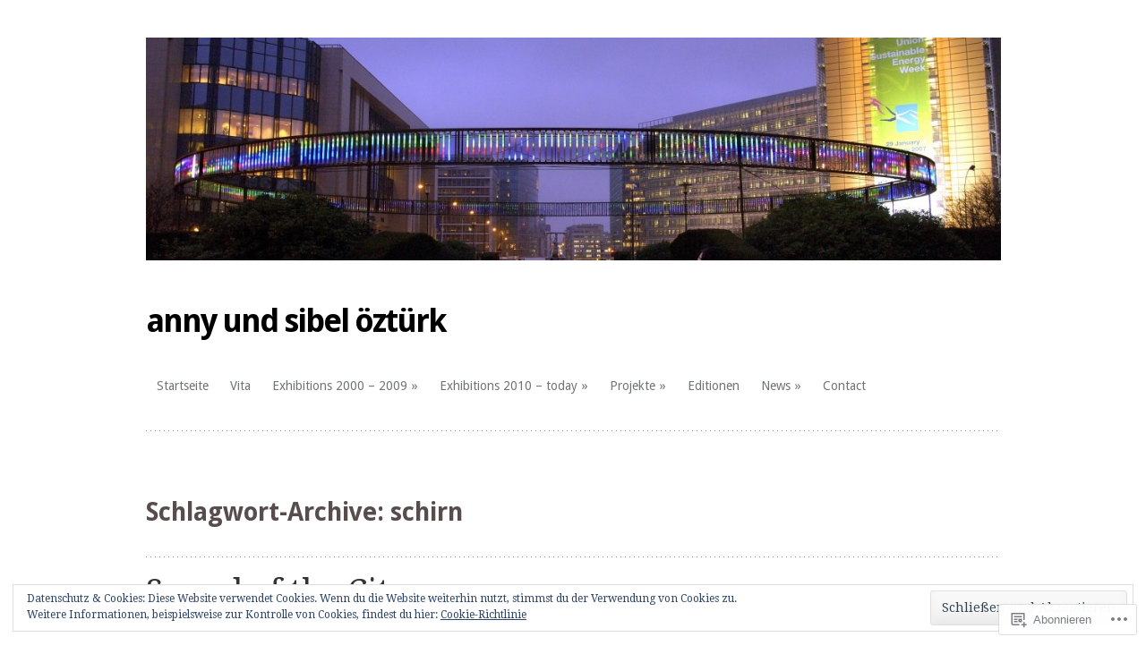

--- FILE ---
content_type: text/html; charset=UTF-8
request_url: https://annyundsibeloeztuerk.com/tag/schirn/
body_size: 26396
content:
<!DOCTYPE html>
<html lang="de-DE">
<head>
<meta charset="UTF-8" />
<meta name="viewport" content="width=device-width" />
<title>schirn | anny und sibel öztürk</title>
<link rel="profile" href="http://gmpg.org/xfn/11" />
<link rel="pingback" href="https://annyundsibeloeztuerk.com/xmlrpc.php" />
<!--[if lt IE 9]>
<script src="https://s0.wp.com/wp-content/themes/pub/truly-minimal/js/html5.js?m=1365430708i" type="text/javascript"></script>
<![endif]-->

<meta name='robots' content='max-image-preview:large' />

<!-- Async WordPress.com Remote Login -->
<script id="wpcom_remote_login_js">
var wpcom_remote_login_extra_auth = '';
function wpcom_remote_login_remove_dom_node_id( element_id ) {
	var dom_node = document.getElementById( element_id );
	if ( dom_node ) { dom_node.parentNode.removeChild( dom_node ); }
}
function wpcom_remote_login_remove_dom_node_classes( class_name ) {
	var dom_nodes = document.querySelectorAll( '.' + class_name );
	for ( var i = 0; i < dom_nodes.length; i++ ) {
		dom_nodes[ i ].parentNode.removeChild( dom_nodes[ i ] );
	}
}
function wpcom_remote_login_final_cleanup() {
	wpcom_remote_login_remove_dom_node_classes( "wpcom_remote_login_msg" );
	wpcom_remote_login_remove_dom_node_id( "wpcom_remote_login_key" );
	wpcom_remote_login_remove_dom_node_id( "wpcom_remote_login_validate" );
	wpcom_remote_login_remove_dom_node_id( "wpcom_remote_login_js" );
	wpcom_remote_login_remove_dom_node_id( "wpcom_request_access_iframe" );
	wpcom_remote_login_remove_dom_node_id( "wpcom_request_access_styles" );
}

// Watch for messages back from the remote login
window.addEventListener( "message", function( e ) {
	if ( e.origin === "https://r-login.wordpress.com" ) {
		var data = {};
		try {
			data = JSON.parse( e.data );
		} catch( e ) {
			wpcom_remote_login_final_cleanup();
			return;
		}

		if ( data.msg === 'LOGIN' ) {
			// Clean up the login check iframe
			wpcom_remote_login_remove_dom_node_id( "wpcom_remote_login_key" );

			var id_regex = new RegExp( /^[0-9]+$/ );
			var token_regex = new RegExp( /^.*|.*|.*$/ );
			if (
				token_regex.test( data.token )
				&& id_regex.test( data.wpcomid )
			) {
				// We have everything we need to ask for a login
				var script = document.createElement( "script" );
				script.setAttribute( "id", "wpcom_remote_login_validate" );
				script.src = '/remote-login.php?wpcom_remote_login=validate'
					+ '&wpcomid=' + data.wpcomid
					+ '&token=' + encodeURIComponent( data.token )
					+ '&host=' + window.location.protocol
					+ '//' + window.location.hostname
					+ '&postid=214'
					+ '&is_singular=';
				document.body.appendChild( script );
			}

			return;
		}

		// Safari ITP, not logged in, so redirect
		if ( data.msg === 'LOGIN-REDIRECT' ) {
			window.location = 'https://wordpress.com/log-in?redirect_to=' + window.location.href;
			return;
		}

		// Safari ITP, storage access failed, remove the request
		if ( data.msg === 'LOGIN-REMOVE' ) {
			var css_zap = 'html { -webkit-transition: margin-top 1s; transition: margin-top 1s; } /* 9001 */ html { margin-top: 0 !important; } * html body { margin-top: 0 !important; } @media screen and ( max-width: 782px ) { html { margin-top: 0 !important; } * html body { margin-top: 0 !important; } }';
			var style_zap = document.createElement( 'style' );
			style_zap.type = 'text/css';
			style_zap.appendChild( document.createTextNode( css_zap ) );
			document.body.appendChild( style_zap );

			var e = document.getElementById( 'wpcom_request_access_iframe' );
			e.parentNode.removeChild( e );

			document.cookie = 'wordpress_com_login_access=denied; path=/; max-age=31536000';

			return;
		}

		// Safari ITP
		if ( data.msg === 'REQUEST_ACCESS' ) {
			console.log( 'request access: safari' );

			// Check ITP iframe enable/disable knob
			if ( wpcom_remote_login_extra_auth !== 'safari_itp_iframe' ) {
				return;
			}

			// If we are in a "private window" there is no ITP.
			var private_window = false;
			try {
				var opendb = window.openDatabase( null, null, null, null );
			} catch( e ) {
				private_window = true;
			}

			if ( private_window ) {
				console.log( 'private window' );
				return;
			}

			var iframe = document.createElement( 'iframe' );
			iframe.id = 'wpcom_request_access_iframe';
			iframe.setAttribute( 'scrolling', 'no' );
			iframe.setAttribute( 'sandbox', 'allow-storage-access-by-user-activation allow-scripts allow-same-origin allow-top-navigation-by-user-activation' );
			iframe.src = 'https://r-login.wordpress.com/remote-login.php?wpcom_remote_login=request_access&origin=' + encodeURIComponent( data.origin ) + '&wpcomid=' + encodeURIComponent( data.wpcomid );

			var css = 'html { -webkit-transition: margin-top 1s; transition: margin-top 1s; } /* 9001 */ html { margin-top: 46px !important; } * html body { margin-top: 46px !important; } @media screen and ( max-width: 660px ) { html { margin-top: 71px !important; } * html body { margin-top: 71px !important; } #wpcom_request_access_iframe { display: block; height: 71px !important; } } #wpcom_request_access_iframe { border: 0px; height: 46px; position: fixed; top: 0; left: 0; width: 100%; min-width: 100%; z-index: 99999; background: #23282d; } ';

			var style = document.createElement( 'style' );
			style.type = 'text/css';
			style.id = 'wpcom_request_access_styles';
			style.appendChild( document.createTextNode( css ) );
			document.body.appendChild( style );

			document.body.appendChild( iframe );
		}

		if ( data.msg === 'DONE' ) {
			wpcom_remote_login_final_cleanup();
		}
	}
}, false );

// Inject the remote login iframe after the page has had a chance to load
// more critical resources
window.addEventListener( "DOMContentLoaded", function( e ) {
	var iframe = document.createElement( "iframe" );
	iframe.style.display = "none";
	iframe.setAttribute( "scrolling", "no" );
	iframe.setAttribute( "id", "wpcom_remote_login_key" );
	iframe.src = "https://r-login.wordpress.com/remote-login.php"
		+ "?wpcom_remote_login=key"
		+ "&origin=aHR0cHM6Ly9hbm55dW5kc2liZWxvZXp0dWVyay5jb20%3D"
		+ "&wpcomid=68586904"
		+ "&time=" + Math.floor( Date.now() / 1000 );
	document.body.appendChild( iframe );
}, false );
</script>
<link rel='dns-prefetch' href='//s0.wp.com' />
<link rel='dns-prefetch' href='//fonts-api.wp.com' />
<link rel="alternate" type="application/rss+xml" title="anny und sibel öztürk &raquo; Feed" href="https://annyundsibeloeztuerk.com/feed/" />
<link rel="alternate" type="application/rss+xml" title="anny und sibel öztürk &raquo; Kommentar-Feed" href="https://annyundsibeloeztuerk.com/comments/feed/" />
<link rel="alternate" type="application/rss+xml" title="anny und sibel öztürk &raquo; schirn Schlagwort-Feed" href="https://annyundsibeloeztuerk.com/tag/schirn/feed/" />
	<script type="text/javascript">
		/* <![CDATA[ */
		function addLoadEvent(func) {
			var oldonload = window.onload;
			if (typeof window.onload != 'function') {
				window.onload = func;
			} else {
				window.onload = function () {
					oldonload();
					func();
				}
			}
		}
		/* ]]> */
	</script>
	<link crossorigin='anonymous' rel='stylesheet' id='all-css-0-1' href='/wp-content/mu-plugins/widgets/eu-cookie-law/templates/style.css?m=1642463000i&cssminify=yes' type='text/css' media='all' />
<style id='wp-emoji-styles-inline-css'>

	img.wp-smiley, img.emoji {
		display: inline !important;
		border: none !important;
		box-shadow: none !important;
		height: 1em !important;
		width: 1em !important;
		margin: 0 0.07em !important;
		vertical-align: -0.1em !important;
		background: none !important;
		padding: 0 !important;
	}
/*# sourceURL=wp-emoji-styles-inline-css */
</style>
<link crossorigin='anonymous' rel='stylesheet' id='all-css-2-1' href='/wp-content/plugins/gutenberg-core/v22.2.0/build/styles/block-library/style.css?m=1764855221i&cssminify=yes' type='text/css' media='all' />
<style id='wp-block-library-inline-css'>
.has-text-align-justify {
	text-align:justify;
}
.has-text-align-justify{text-align:justify;}

/*# sourceURL=wp-block-library-inline-css */
</style><style id='global-styles-inline-css'>
:root{--wp--preset--aspect-ratio--square: 1;--wp--preset--aspect-ratio--4-3: 4/3;--wp--preset--aspect-ratio--3-4: 3/4;--wp--preset--aspect-ratio--3-2: 3/2;--wp--preset--aspect-ratio--2-3: 2/3;--wp--preset--aspect-ratio--16-9: 16/9;--wp--preset--aspect-ratio--9-16: 9/16;--wp--preset--color--black: #000000;--wp--preset--color--cyan-bluish-gray: #abb8c3;--wp--preset--color--white: #ffffff;--wp--preset--color--pale-pink: #f78da7;--wp--preset--color--vivid-red: #cf2e2e;--wp--preset--color--luminous-vivid-orange: #ff6900;--wp--preset--color--luminous-vivid-amber: #fcb900;--wp--preset--color--light-green-cyan: #7bdcb5;--wp--preset--color--vivid-green-cyan: #00d084;--wp--preset--color--pale-cyan-blue: #8ed1fc;--wp--preset--color--vivid-cyan-blue: #0693e3;--wp--preset--color--vivid-purple: #9b51e0;--wp--preset--gradient--vivid-cyan-blue-to-vivid-purple: linear-gradient(135deg,rgb(6,147,227) 0%,rgb(155,81,224) 100%);--wp--preset--gradient--light-green-cyan-to-vivid-green-cyan: linear-gradient(135deg,rgb(122,220,180) 0%,rgb(0,208,130) 100%);--wp--preset--gradient--luminous-vivid-amber-to-luminous-vivid-orange: linear-gradient(135deg,rgb(252,185,0) 0%,rgb(255,105,0) 100%);--wp--preset--gradient--luminous-vivid-orange-to-vivid-red: linear-gradient(135deg,rgb(255,105,0) 0%,rgb(207,46,46) 100%);--wp--preset--gradient--very-light-gray-to-cyan-bluish-gray: linear-gradient(135deg,rgb(238,238,238) 0%,rgb(169,184,195) 100%);--wp--preset--gradient--cool-to-warm-spectrum: linear-gradient(135deg,rgb(74,234,220) 0%,rgb(151,120,209) 20%,rgb(207,42,186) 40%,rgb(238,44,130) 60%,rgb(251,105,98) 80%,rgb(254,248,76) 100%);--wp--preset--gradient--blush-light-purple: linear-gradient(135deg,rgb(255,206,236) 0%,rgb(152,150,240) 100%);--wp--preset--gradient--blush-bordeaux: linear-gradient(135deg,rgb(254,205,165) 0%,rgb(254,45,45) 50%,rgb(107,0,62) 100%);--wp--preset--gradient--luminous-dusk: linear-gradient(135deg,rgb(255,203,112) 0%,rgb(199,81,192) 50%,rgb(65,88,208) 100%);--wp--preset--gradient--pale-ocean: linear-gradient(135deg,rgb(255,245,203) 0%,rgb(182,227,212) 50%,rgb(51,167,181) 100%);--wp--preset--gradient--electric-grass: linear-gradient(135deg,rgb(202,248,128) 0%,rgb(113,206,126) 100%);--wp--preset--gradient--midnight: linear-gradient(135deg,rgb(2,3,129) 0%,rgb(40,116,252) 100%);--wp--preset--font-size--small: 13px;--wp--preset--font-size--medium: 20px;--wp--preset--font-size--large: 36px;--wp--preset--font-size--x-large: 42px;--wp--preset--font-family--albert-sans: 'Albert Sans', sans-serif;--wp--preset--font-family--alegreya: Alegreya, serif;--wp--preset--font-family--arvo: Arvo, serif;--wp--preset--font-family--bodoni-moda: 'Bodoni Moda', serif;--wp--preset--font-family--bricolage-grotesque: 'Bricolage Grotesque', sans-serif;--wp--preset--font-family--cabin: Cabin, sans-serif;--wp--preset--font-family--chivo: Chivo, sans-serif;--wp--preset--font-family--commissioner: Commissioner, sans-serif;--wp--preset--font-family--cormorant: Cormorant, serif;--wp--preset--font-family--courier-prime: 'Courier Prime', monospace;--wp--preset--font-family--crimson-pro: 'Crimson Pro', serif;--wp--preset--font-family--dm-mono: 'DM Mono', monospace;--wp--preset--font-family--dm-sans: 'DM Sans', sans-serif;--wp--preset--font-family--dm-serif-display: 'DM Serif Display', serif;--wp--preset--font-family--domine: Domine, serif;--wp--preset--font-family--eb-garamond: 'EB Garamond', serif;--wp--preset--font-family--epilogue: Epilogue, sans-serif;--wp--preset--font-family--fahkwang: Fahkwang, sans-serif;--wp--preset--font-family--figtree: Figtree, sans-serif;--wp--preset--font-family--fira-sans: 'Fira Sans', sans-serif;--wp--preset--font-family--fjalla-one: 'Fjalla One', sans-serif;--wp--preset--font-family--fraunces: Fraunces, serif;--wp--preset--font-family--gabarito: Gabarito, system-ui;--wp--preset--font-family--ibm-plex-mono: 'IBM Plex Mono', monospace;--wp--preset--font-family--ibm-plex-sans: 'IBM Plex Sans', sans-serif;--wp--preset--font-family--ibarra-real-nova: 'Ibarra Real Nova', serif;--wp--preset--font-family--instrument-serif: 'Instrument Serif', serif;--wp--preset--font-family--inter: Inter, sans-serif;--wp--preset--font-family--josefin-sans: 'Josefin Sans', sans-serif;--wp--preset--font-family--jost: Jost, sans-serif;--wp--preset--font-family--libre-baskerville: 'Libre Baskerville', serif;--wp--preset--font-family--libre-franklin: 'Libre Franklin', sans-serif;--wp--preset--font-family--literata: Literata, serif;--wp--preset--font-family--lora: Lora, serif;--wp--preset--font-family--merriweather: Merriweather, serif;--wp--preset--font-family--montserrat: Montserrat, sans-serif;--wp--preset--font-family--newsreader: Newsreader, serif;--wp--preset--font-family--noto-sans-mono: 'Noto Sans Mono', sans-serif;--wp--preset--font-family--nunito: Nunito, sans-serif;--wp--preset--font-family--open-sans: 'Open Sans', sans-serif;--wp--preset--font-family--overpass: Overpass, sans-serif;--wp--preset--font-family--pt-serif: 'PT Serif', serif;--wp--preset--font-family--petrona: Petrona, serif;--wp--preset--font-family--piazzolla: Piazzolla, serif;--wp--preset--font-family--playfair-display: 'Playfair Display', serif;--wp--preset--font-family--plus-jakarta-sans: 'Plus Jakarta Sans', sans-serif;--wp--preset--font-family--poppins: Poppins, sans-serif;--wp--preset--font-family--raleway: Raleway, sans-serif;--wp--preset--font-family--roboto: Roboto, sans-serif;--wp--preset--font-family--roboto-slab: 'Roboto Slab', serif;--wp--preset--font-family--rubik: Rubik, sans-serif;--wp--preset--font-family--rufina: Rufina, serif;--wp--preset--font-family--sora: Sora, sans-serif;--wp--preset--font-family--source-sans-3: 'Source Sans 3', sans-serif;--wp--preset--font-family--source-serif-4: 'Source Serif 4', serif;--wp--preset--font-family--space-mono: 'Space Mono', monospace;--wp--preset--font-family--syne: Syne, sans-serif;--wp--preset--font-family--texturina: Texturina, serif;--wp--preset--font-family--urbanist: Urbanist, sans-serif;--wp--preset--font-family--work-sans: 'Work Sans', sans-serif;--wp--preset--spacing--20: 0.44rem;--wp--preset--spacing--30: 0.67rem;--wp--preset--spacing--40: 1rem;--wp--preset--spacing--50: 1.5rem;--wp--preset--spacing--60: 2.25rem;--wp--preset--spacing--70: 3.38rem;--wp--preset--spacing--80: 5.06rem;--wp--preset--shadow--natural: 6px 6px 9px rgba(0, 0, 0, 0.2);--wp--preset--shadow--deep: 12px 12px 50px rgba(0, 0, 0, 0.4);--wp--preset--shadow--sharp: 6px 6px 0px rgba(0, 0, 0, 0.2);--wp--preset--shadow--outlined: 6px 6px 0px -3px rgb(255, 255, 255), 6px 6px rgb(0, 0, 0);--wp--preset--shadow--crisp: 6px 6px 0px rgb(0, 0, 0);}:where(.is-layout-flex){gap: 0.5em;}:where(.is-layout-grid){gap: 0.5em;}body .is-layout-flex{display: flex;}.is-layout-flex{flex-wrap: wrap;align-items: center;}.is-layout-flex > :is(*, div){margin: 0;}body .is-layout-grid{display: grid;}.is-layout-grid > :is(*, div){margin: 0;}:where(.wp-block-columns.is-layout-flex){gap: 2em;}:where(.wp-block-columns.is-layout-grid){gap: 2em;}:where(.wp-block-post-template.is-layout-flex){gap: 1.25em;}:where(.wp-block-post-template.is-layout-grid){gap: 1.25em;}.has-black-color{color: var(--wp--preset--color--black) !important;}.has-cyan-bluish-gray-color{color: var(--wp--preset--color--cyan-bluish-gray) !important;}.has-white-color{color: var(--wp--preset--color--white) !important;}.has-pale-pink-color{color: var(--wp--preset--color--pale-pink) !important;}.has-vivid-red-color{color: var(--wp--preset--color--vivid-red) !important;}.has-luminous-vivid-orange-color{color: var(--wp--preset--color--luminous-vivid-orange) !important;}.has-luminous-vivid-amber-color{color: var(--wp--preset--color--luminous-vivid-amber) !important;}.has-light-green-cyan-color{color: var(--wp--preset--color--light-green-cyan) !important;}.has-vivid-green-cyan-color{color: var(--wp--preset--color--vivid-green-cyan) !important;}.has-pale-cyan-blue-color{color: var(--wp--preset--color--pale-cyan-blue) !important;}.has-vivid-cyan-blue-color{color: var(--wp--preset--color--vivid-cyan-blue) !important;}.has-vivid-purple-color{color: var(--wp--preset--color--vivid-purple) !important;}.has-black-background-color{background-color: var(--wp--preset--color--black) !important;}.has-cyan-bluish-gray-background-color{background-color: var(--wp--preset--color--cyan-bluish-gray) !important;}.has-white-background-color{background-color: var(--wp--preset--color--white) !important;}.has-pale-pink-background-color{background-color: var(--wp--preset--color--pale-pink) !important;}.has-vivid-red-background-color{background-color: var(--wp--preset--color--vivid-red) !important;}.has-luminous-vivid-orange-background-color{background-color: var(--wp--preset--color--luminous-vivid-orange) !important;}.has-luminous-vivid-amber-background-color{background-color: var(--wp--preset--color--luminous-vivid-amber) !important;}.has-light-green-cyan-background-color{background-color: var(--wp--preset--color--light-green-cyan) !important;}.has-vivid-green-cyan-background-color{background-color: var(--wp--preset--color--vivid-green-cyan) !important;}.has-pale-cyan-blue-background-color{background-color: var(--wp--preset--color--pale-cyan-blue) !important;}.has-vivid-cyan-blue-background-color{background-color: var(--wp--preset--color--vivid-cyan-blue) !important;}.has-vivid-purple-background-color{background-color: var(--wp--preset--color--vivid-purple) !important;}.has-black-border-color{border-color: var(--wp--preset--color--black) !important;}.has-cyan-bluish-gray-border-color{border-color: var(--wp--preset--color--cyan-bluish-gray) !important;}.has-white-border-color{border-color: var(--wp--preset--color--white) !important;}.has-pale-pink-border-color{border-color: var(--wp--preset--color--pale-pink) !important;}.has-vivid-red-border-color{border-color: var(--wp--preset--color--vivid-red) !important;}.has-luminous-vivid-orange-border-color{border-color: var(--wp--preset--color--luminous-vivid-orange) !important;}.has-luminous-vivid-amber-border-color{border-color: var(--wp--preset--color--luminous-vivid-amber) !important;}.has-light-green-cyan-border-color{border-color: var(--wp--preset--color--light-green-cyan) !important;}.has-vivid-green-cyan-border-color{border-color: var(--wp--preset--color--vivid-green-cyan) !important;}.has-pale-cyan-blue-border-color{border-color: var(--wp--preset--color--pale-cyan-blue) !important;}.has-vivid-cyan-blue-border-color{border-color: var(--wp--preset--color--vivid-cyan-blue) !important;}.has-vivid-purple-border-color{border-color: var(--wp--preset--color--vivid-purple) !important;}.has-vivid-cyan-blue-to-vivid-purple-gradient-background{background: var(--wp--preset--gradient--vivid-cyan-blue-to-vivid-purple) !important;}.has-light-green-cyan-to-vivid-green-cyan-gradient-background{background: var(--wp--preset--gradient--light-green-cyan-to-vivid-green-cyan) !important;}.has-luminous-vivid-amber-to-luminous-vivid-orange-gradient-background{background: var(--wp--preset--gradient--luminous-vivid-amber-to-luminous-vivid-orange) !important;}.has-luminous-vivid-orange-to-vivid-red-gradient-background{background: var(--wp--preset--gradient--luminous-vivid-orange-to-vivid-red) !important;}.has-very-light-gray-to-cyan-bluish-gray-gradient-background{background: var(--wp--preset--gradient--very-light-gray-to-cyan-bluish-gray) !important;}.has-cool-to-warm-spectrum-gradient-background{background: var(--wp--preset--gradient--cool-to-warm-spectrum) !important;}.has-blush-light-purple-gradient-background{background: var(--wp--preset--gradient--blush-light-purple) !important;}.has-blush-bordeaux-gradient-background{background: var(--wp--preset--gradient--blush-bordeaux) !important;}.has-luminous-dusk-gradient-background{background: var(--wp--preset--gradient--luminous-dusk) !important;}.has-pale-ocean-gradient-background{background: var(--wp--preset--gradient--pale-ocean) !important;}.has-electric-grass-gradient-background{background: var(--wp--preset--gradient--electric-grass) !important;}.has-midnight-gradient-background{background: var(--wp--preset--gradient--midnight) !important;}.has-small-font-size{font-size: var(--wp--preset--font-size--small) !important;}.has-medium-font-size{font-size: var(--wp--preset--font-size--medium) !important;}.has-large-font-size{font-size: var(--wp--preset--font-size--large) !important;}.has-x-large-font-size{font-size: var(--wp--preset--font-size--x-large) !important;}.has-albert-sans-font-family{font-family: var(--wp--preset--font-family--albert-sans) !important;}.has-alegreya-font-family{font-family: var(--wp--preset--font-family--alegreya) !important;}.has-arvo-font-family{font-family: var(--wp--preset--font-family--arvo) !important;}.has-bodoni-moda-font-family{font-family: var(--wp--preset--font-family--bodoni-moda) !important;}.has-bricolage-grotesque-font-family{font-family: var(--wp--preset--font-family--bricolage-grotesque) !important;}.has-cabin-font-family{font-family: var(--wp--preset--font-family--cabin) !important;}.has-chivo-font-family{font-family: var(--wp--preset--font-family--chivo) !important;}.has-commissioner-font-family{font-family: var(--wp--preset--font-family--commissioner) !important;}.has-cormorant-font-family{font-family: var(--wp--preset--font-family--cormorant) !important;}.has-courier-prime-font-family{font-family: var(--wp--preset--font-family--courier-prime) !important;}.has-crimson-pro-font-family{font-family: var(--wp--preset--font-family--crimson-pro) !important;}.has-dm-mono-font-family{font-family: var(--wp--preset--font-family--dm-mono) !important;}.has-dm-sans-font-family{font-family: var(--wp--preset--font-family--dm-sans) !important;}.has-dm-serif-display-font-family{font-family: var(--wp--preset--font-family--dm-serif-display) !important;}.has-domine-font-family{font-family: var(--wp--preset--font-family--domine) !important;}.has-eb-garamond-font-family{font-family: var(--wp--preset--font-family--eb-garamond) !important;}.has-epilogue-font-family{font-family: var(--wp--preset--font-family--epilogue) !important;}.has-fahkwang-font-family{font-family: var(--wp--preset--font-family--fahkwang) !important;}.has-figtree-font-family{font-family: var(--wp--preset--font-family--figtree) !important;}.has-fira-sans-font-family{font-family: var(--wp--preset--font-family--fira-sans) !important;}.has-fjalla-one-font-family{font-family: var(--wp--preset--font-family--fjalla-one) !important;}.has-fraunces-font-family{font-family: var(--wp--preset--font-family--fraunces) !important;}.has-gabarito-font-family{font-family: var(--wp--preset--font-family--gabarito) !important;}.has-ibm-plex-mono-font-family{font-family: var(--wp--preset--font-family--ibm-plex-mono) !important;}.has-ibm-plex-sans-font-family{font-family: var(--wp--preset--font-family--ibm-plex-sans) !important;}.has-ibarra-real-nova-font-family{font-family: var(--wp--preset--font-family--ibarra-real-nova) !important;}.has-instrument-serif-font-family{font-family: var(--wp--preset--font-family--instrument-serif) !important;}.has-inter-font-family{font-family: var(--wp--preset--font-family--inter) !important;}.has-josefin-sans-font-family{font-family: var(--wp--preset--font-family--josefin-sans) !important;}.has-jost-font-family{font-family: var(--wp--preset--font-family--jost) !important;}.has-libre-baskerville-font-family{font-family: var(--wp--preset--font-family--libre-baskerville) !important;}.has-libre-franklin-font-family{font-family: var(--wp--preset--font-family--libre-franklin) !important;}.has-literata-font-family{font-family: var(--wp--preset--font-family--literata) !important;}.has-lora-font-family{font-family: var(--wp--preset--font-family--lora) !important;}.has-merriweather-font-family{font-family: var(--wp--preset--font-family--merriweather) !important;}.has-montserrat-font-family{font-family: var(--wp--preset--font-family--montserrat) !important;}.has-newsreader-font-family{font-family: var(--wp--preset--font-family--newsreader) !important;}.has-noto-sans-mono-font-family{font-family: var(--wp--preset--font-family--noto-sans-mono) !important;}.has-nunito-font-family{font-family: var(--wp--preset--font-family--nunito) !important;}.has-open-sans-font-family{font-family: var(--wp--preset--font-family--open-sans) !important;}.has-overpass-font-family{font-family: var(--wp--preset--font-family--overpass) !important;}.has-pt-serif-font-family{font-family: var(--wp--preset--font-family--pt-serif) !important;}.has-petrona-font-family{font-family: var(--wp--preset--font-family--petrona) !important;}.has-piazzolla-font-family{font-family: var(--wp--preset--font-family--piazzolla) !important;}.has-playfair-display-font-family{font-family: var(--wp--preset--font-family--playfair-display) !important;}.has-plus-jakarta-sans-font-family{font-family: var(--wp--preset--font-family--plus-jakarta-sans) !important;}.has-poppins-font-family{font-family: var(--wp--preset--font-family--poppins) !important;}.has-raleway-font-family{font-family: var(--wp--preset--font-family--raleway) !important;}.has-roboto-font-family{font-family: var(--wp--preset--font-family--roboto) !important;}.has-roboto-slab-font-family{font-family: var(--wp--preset--font-family--roboto-slab) !important;}.has-rubik-font-family{font-family: var(--wp--preset--font-family--rubik) !important;}.has-rufina-font-family{font-family: var(--wp--preset--font-family--rufina) !important;}.has-sora-font-family{font-family: var(--wp--preset--font-family--sora) !important;}.has-source-sans-3-font-family{font-family: var(--wp--preset--font-family--source-sans-3) !important;}.has-source-serif-4-font-family{font-family: var(--wp--preset--font-family--source-serif-4) !important;}.has-space-mono-font-family{font-family: var(--wp--preset--font-family--space-mono) !important;}.has-syne-font-family{font-family: var(--wp--preset--font-family--syne) !important;}.has-texturina-font-family{font-family: var(--wp--preset--font-family--texturina) !important;}.has-urbanist-font-family{font-family: var(--wp--preset--font-family--urbanist) !important;}.has-work-sans-font-family{font-family: var(--wp--preset--font-family--work-sans) !important;}
/*# sourceURL=global-styles-inline-css */
</style>

<style id='classic-theme-styles-inline-css'>
/*! This file is auto-generated */
.wp-block-button__link{color:#fff;background-color:#32373c;border-radius:9999px;box-shadow:none;text-decoration:none;padding:calc(.667em + 2px) calc(1.333em + 2px);font-size:1.125em}.wp-block-file__button{background:#32373c;color:#fff;text-decoration:none}
/*# sourceURL=/wp-includes/css/classic-themes.min.css */
</style>
<link crossorigin='anonymous' rel='stylesheet' id='all-css-4-1' href='/_static/??-eJx9jsEKwjAQRH/IzRItWg/itzTpotFsumQTS//eiFAFwcschveGwVnAT6lQKiixXkJS9JOLk78rbo3tjQUNLJEg08N0OAYtKwFalkjGq27wa4grfLYytZ5lKC+CaQwDReKG/dNmaQ44J5lUoSWHylCuTdQf712jVIcl17gAhxR4iLi+O/PJHjq7P+52XX97Aia0Wao=&cssminify=yes' type='text/css' media='all' />
<link rel='stylesheet' id='truly-minimal-droid-serif-css' href='https://fonts-api.wp.com/css?family=Droid+Serif%3A400%2C700%2C400italic%2C700italic&#038;ver=6.9-RC2-61304' media='all' />
<link rel='stylesheet' id='truly-minimal-droid-sans-css' href='https://fonts-api.wp.com/css?family=Droid+Sans%3A400%2C700&#038;ver=6.9-RC2-61304' media='all' />
<link crossorigin='anonymous' rel='stylesheet' id='all-css-8-1' href='/wp-content/themes/pub/truly-minimal/inc/style-wpcom.css?m=1483546969i&cssminify=yes' type='text/css' media='all' />
<style id='jetpack_facebook_likebox-inline-css'>
.widget_facebook_likebox {
	overflow: hidden;
}

/*# sourceURL=/wp-content/mu-plugins/jetpack-plugin/moon/modules/widgets/facebook-likebox/style.css */
</style>
<link crossorigin='anonymous' rel='stylesheet' id='all-css-10-1' href='/_static/??-eJzTLy/QTc7PK0nNK9HPLdUtyClNz8wr1i9KTcrJTwcy0/WTi5G5ekCujj52Temp+bo5+cmJJZn5eSgc3bScxMwikFb7XFtDE1NLExMLc0OTLACohS2q&cssminify=yes' type='text/css' media='all' />
<link crossorigin='anonymous' rel='stylesheet' id='print-css-11-1' href='/wp-content/mu-plugins/global-print/global-print.css?m=1465851035i&cssminify=yes' type='text/css' media='print' />
<style id='jetpack-global-styles-frontend-style-inline-css'>
:root { --font-headings: unset; --font-base: unset; --font-headings-default: -apple-system,BlinkMacSystemFont,"Segoe UI",Roboto,Oxygen-Sans,Ubuntu,Cantarell,"Helvetica Neue",sans-serif; --font-base-default: -apple-system,BlinkMacSystemFont,"Segoe UI",Roboto,Oxygen-Sans,Ubuntu,Cantarell,"Helvetica Neue",sans-serif;}
/*# sourceURL=jetpack-global-styles-frontend-style-inline-css */
</style>
<link crossorigin='anonymous' rel='stylesheet' id='all-css-14-1' href='/wp-content/themes/h4/global.css?m=1420737423i&cssminify=yes' type='text/css' media='all' />
<script type="text/javascript" id="wpcom-actionbar-placeholder-js-extra">
/* <![CDATA[ */
var actionbardata = {"siteID":"68586904","postID":"0","siteURL":"https://annyundsibeloeztuerk.com","xhrURL":"https://annyundsibeloeztuerk.com/wp-admin/admin-ajax.php","nonce":"4d6a59e643","isLoggedIn":"","statusMessage":"","subsEmailDefault":"instantly","proxyScriptUrl":"https://s0.wp.com/wp-content/js/wpcom-proxy-request.js?m=1513050504i&amp;ver=20211021","i18n":{"followedText":"Neue Beitr\u00e4ge von dieser Website erscheinen nun in deinem \u003Ca href=\"https://wordpress.com/reader\"\u003EReader\u003C/a\u003E","foldBar":"Diese Leiste einklappen","unfoldBar":"Diese Leiste aufklappen","shortLinkCopied":"Kurzlink in Zwischenablage kopiert"}};
//# sourceURL=wpcom-actionbar-placeholder-js-extra
/* ]]> */
</script>
<script type="text/javascript" id="jetpack-mu-wpcom-settings-js-before">
/* <![CDATA[ */
var JETPACK_MU_WPCOM_SETTINGS = {"assetsUrl":"https://s0.wp.com/wp-content/mu-plugins/jetpack-mu-wpcom-plugin/moon/jetpack_vendor/automattic/jetpack-mu-wpcom/src/build/"};
//# sourceURL=jetpack-mu-wpcom-settings-js-before
/* ]]> */
</script>
<script crossorigin='anonymous' type='text/javascript'  src='/_static/??/wp-content/js/rlt-proxy.js,/wp-content/blog-plugins/wordads-classes/js/cmp/v2/cmp-non-gdpr.js?m=1720530689j'></script>
<script type="text/javascript" id="rlt-proxy-js-after">
/* <![CDATA[ */
	rltInitialize( {"token":null,"iframeOrigins":["https:\/\/widgets.wp.com"]} );
//# sourceURL=rlt-proxy-js-after
/* ]]> */
</script>
<link rel="EditURI" type="application/rsd+xml" title="RSD" href="https://annyundsibeloeztuerk.wordpress.com/xmlrpc.php?rsd" />
<meta name="generator" content="WordPress.com" />

<!-- Jetpack Open Graph Tags -->
<meta property="og:type" content="website" />
<meta property="og:title" content="schirn &#8211; anny und sibel öztürk" />
<meta property="og:url" content="https://annyundsibeloeztuerk.com/tag/schirn/" />
<meta property="og:site_name" content="anny und sibel öztürk" />
<meta property="og:image" content="https://secure.gravatar.com/blavatar/49fb763ac657d9c4405d20f4645b60d1f5103abd058e6ca2d0f6f8ed08a7b084?s=200&#038;ts=1766323126" />
<meta property="og:image:width" content="200" />
<meta property="og:image:height" content="200" />
<meta property="og:image:alt" content="" />
<meta property="og:locale" content="de_DE" />

<!-- End Jetpack Open Graph Tags -->
<link rel="shortcut icon" type="image/x-icon" href="https://secure.gravatar.com/blavatar/49fb763ac657d9c4405d20f4645b60d1f5103abd058e6ca2d0f6f8ed08a7b084?s=32" sizes="16x16" />
<link rel="icon" type="image/x-icon" href="https://secure.gravatar.com/blavatar/49fb763ac657d9c4405d20f4645b60d1f5103abd058e6ca2d0f6f8ed08a7b084?s=32" sizes="16x16" />
<link rel="apple-touch-icon" href="https://secure.gravatar.com/blavatar/49fb763ac657d9c4405d20f4645b60d1f5103abd058e6ca2d0f6f8ed08a7b084?s=114" />
<link rel='openid.server' href='https://annyundsibeloeztuerk.com/?openidserver=1' />
<link rel='openid.delegate' href='https://annyundsibeloeztuerk.com/' />
<link rel="search" type="application/opensearchdescription+xml" href="https://annyundsibeloeztuerk.com/osd.xml" title="anny und sibel öztürk" />
<link rel="search" type="application/opensearchdescription+xml" href="https://s1.wp.com/opensearch.xml" title="WordPress.com" />
<meta name="theme-color" content="#ffffff" />
<style type="text/css">.recentcomments a{display:inline !important;padding:0 !important;margin:0 !important;}</style>		<style type="text/css">
			.recentcomments a {
				display: inline !important;
				padding: 0 !important;
				margin: 0 !important;
			}

			table.recentcommentsavatartop img.avatar, table.recentcommentsavatarend img.avatar {
				border: 0px;
				margin: 0;
			}

			table.recentcommentsavatartop a, table.recentcommentsavatarend a {
				border: 0px !important;
				background-color: transparent !important;
			}

			td.recentcommentsavatarend, td.recentcommentsavatartop {
				padding: 0px 0px 1px 0px;
				margin: 0px;
			}

			td.recentcommentstextend {
				border: none !important;
				padding: 0px 0px 2px 10px;
			}

			.rtl td.recentcommentstextend {
				padding: 0px 10px 2px 0px;
			}

			td.recentcommentstexttop {
				border: none;
				padding: 0px 0px 0px 10px;
			}

			.rtl td.recentcommentstexttop {
				padding: 0px 10px 0px 0px;
			}
		</style>
		<meta name="description" content="Beiträge über schirn von Anny und Sibel Öztürk" />
	<style type="text/css">
			.site-title a {
			color: #000000;
		}
		</style>
			<script type="text/javascript">

			window.doNotSellCallback = function() {

				var linkElements = [
					'a[href="https://wordpress.com/?ref=footer_blog"]',
					'a[href="https://wordpress.com/?ref=footer_website"]',
					'a[href="https://wordpress.com/?ref=vertical_footer"]',
					'a[href^="https://wordpress.com/?ref=footer_segment_"]',
				].join(',');

				var dnsLink = document.createElement( 'a' );
				dnsLink.href = 'https://wordpress.com/de/advertising-program-optout/';
				dnsLink.classList.add( 'do-not-sell-link' );
				dnsLink.rel = 'nofollow';
				dnsLink.style.marginLeft = '0.5em';
				dnsLink.textContent = 'Meine persönlichen Informationen nicht verkaufen oder weitergeben';

				var creditLinks = document.querySelectorAll( linkElements );

				if ( 0 === creditLinks.length ) {
					return false;
				}

				Array.prototype.forEach.call( creditLinks, function( el ) {
					el.insertAdjacentElement( 'afterend', dnsLink );
				});

				return true;
			};

		</script>
		<script type="text/javascript">
	window.google_analytics_uacct = "UA-52447-2";
</script>

<script type="text/javascript">
	var _gaq = _gaq || [];
	_gaq.push(['_setAccount', 'UA-52447-2']);
	_gaq.push(['_gat._anonymizeIp']);
	_gaq.push(['_setDomainName', 'none']);
	_gaq.push(['_setAllowLinker', true]);
	_gaq.push(['_initData']);
	_gaq.push(['_trackPageview']);

	(function() {
		var ga = document.createElement('script'); ga.type = 'text/javascript'; ga.async = true;
		ga.src = ('https:' == document.location.protocol ? 'https://ssl' : 'http://www') + '.google-analytics.com/ga.js';
		(document.getElementsByTagName('head')[0] || document.getElementsByTagName('body')[0]).appendChild(ga);
	})();
</script>
<link crossorigin='anonymous' rel='stylesheet' id='all-css-0-3' href='/_static/??-eJydjMEOgjAQRH/IukEheDF+isFlI4XtbtNt098XEuVMvM2bmTyo0aFKJskQiotc3l4MZspxwOXLEFQFnl4QXqy4GFj1kdIZzU5w3BB0LEwGOCQtRryffsW/Qps0ZdRxc9uK7Nc4aXX7sJkf4d703fVya/umnT/hll5J&cssminify=yes' type='text/css' media='all' />
</head>

<body class="archive tag tag-schirn tag-2296894 wp-theme-pubtruly-minimal customizer-styles-applied sidebar-none jetpack-reblog-enabled">
<div id="page" class="hfeed site">
		<header id="masthead" class="site-header clear" role="banner">
		<hgroup>
							<a href="https://annyundsibeloeztuerk.com/" title="anny und sibel öztürk" rel="home">
					<img src="https://annyundsibeloeztuerk.com/wp-content/uploads/2014/05/cropped-mehr-licht-02-kopie3.jpg" width="1120" height="292" alt="" />
				</a>
						<h1 class="site-title"><a href="https://annyundsibeloeztuerk.com/" title="anny und sibel öztürk" rel="home">anny und sibel öztürk</a></h1>
			<h2 class="site-description"></h2>
		</hgroup>

		<nav id="site-navigation" class="navigation-main" role="navigation">
			<h1 class="menu-toggle">Menü</h1>
			<div class="screen-reader-text skip-link"><a href="#content" title="Zum Inhalt springen">Zum Inhalt springen</a></div>

			<div class="menu-menu-1-container"><ul id="menu-menu-1" class="menu"><li id="menu-item-21" class="menu-item menu-item-type-custom menu-item-object-custom menu-item-21"><a href="https://annyundsibeloeztuerk.wordpress.com/">Startseite</a></li>
<li id="menu-item-42" class="menu-item menu-item-type-taxonomy menu-item-object-category menu-item-42"><a href="https://annyundsibeloeztuerk.com/category/contact/">Vita</a></li>
<li id="menu-item-340" class="menu-item menu-item-type-taxonomy menu-item-object-category menu-item-has-children menu-item-340"><a href="https://annyundsibeloeztuerk.com/category/exhibitions-2000-2009/">Exhibitions 2000 &#8211; 2009</a>
<ul class="sub-menu">
	<li id="menu-item-561" class="menu-item menu-item-type-taxonomy menu-item-object-category menu-item-has-children menu-item-561"><a href="https://annyundsibeloeztuerk.com/category/2000/">2000</a>
	<ul class="sub-menu">
		<li id="menu-item-575" class="menu-item menu-item-type-taxonomy menu-item-object-category menu-item-575"><a href="https://annyundsibeloeztuerk.com/category/frankfurter-zimmer-re-collection/">Frankfurter Zimmer (Re-Collection)</a></li>
		<li id="menu-item-562" class="menu-item menu-item-type-taxonomy menu-item-object-category menu-item-562"><a href="https://annyundsibeloeztuerk.com/category/dresdner-zimmer/">Dresdner Zimmer</a></li>
	</ul>
</li>
	<li id="menu-item-546" class="menu-item menu-item-type-taxonomy menu-item-object-category menu-item-has-children menu-item-546"><a href="https://annyundsibeloeztuerk.com/category/2002/">2002</a>
	<ul class="sub-menu">
		<li id="menu-item-547" class="menu-item menu-item-type-taxonomy menu-item-object-category menu-item-547"><a href="https://annyundsibeloeztuerk.com/category/preparations-for-a-journey/">Preparations for a Journey</a></li>
	</ul>
</li>
	<li id="menu-item-341" class="menu-item menu-item-type-taxonomy menu-item-object-category menu-item-has-children menu-item-341"><a href="https://annyundsibeloeztuerk.com/category/exhibitions-2000-2009/2003/">2003</a>
	<ul class="sub-menu">
		<li id="menu-item-342" class="menu-item menu-item-type-taxonomy menu-item-object-category menu-item-342"><a href="https://annyundsibeloeztuerk.com/category/exhibitions-2000-2009/2003/a-better-world-lies-in-front-of-me/">A better World lies in front of me</a></li>
		<li id="menu-item-343" class="menu-item menu-item-type-taxonomy menu-item-object-category menu-item-343"><a href="https://annyundsibeloeztuerk.com/category/exhibitions-2000-2009/2003/behind-the-wheel/">Behind the Wheel</a></li>
		<li id="menu-item-344" class="menu-item menu-item-type-taxonomy menu-item-object-category menu-item-344"><a href="https://annyundsibeloeztuerk.com/category/exhibitions-2000-2009/2003/references-graffiti/">References (graffiti)</a></li>
	</ul>
</li>
	<li id="menu-item-345" class="menu-item menu-item-type-taxonomy menu-item-object-category menu-item-has-children menu-item-345"><a href="https://annyundsibeloeztuerk.com/category/exhibitions-2000-2009/2004/">2004</a>
	<ul class="sub-menu">
		<li id="menu-item-346" class="menu-item menu-item-type-taxonomy menu-item-object-category menu-item-346"><a href="https://annyundsibeloeztuerk.com/category/exhibitions-2000-2009/2004/one-gleam-or-the-other/">One gleam or the other</a></li>
	</ul>
</li>
	<li id="menu-item-347" class="menu-item menu-item-type-taxonomy menu-item-object-category menu-item-has-children menu-item-347"><a href="https://annyundsibeloeztuerk.com/category/exhibitions-2000-2009/2005/">2005</a>
	<ul class="sub-menu">
		<li id="menu-item-348" class="menu-item menu-item-type-taxonomy menu-item-object-category menu-item-348"><a href="https://annyundsibeloeztuerk.com/category/exhibitions-2000-2009/2005/lido/">Lido</a></li>
		<li id="menu-item-349" class="menu-item menu-item-type-taxonomy menu-item-object-category menu-item-349"><a href="https://annyundsibeloeztuerk.com/category/exhibitions-2000-2009/2005/rear-window/">Rear Window</a></li>
		<li id="menu-item-350" class="menu-item menu-item-type-taxonomy menu-item-object-category menu-item-350"><a href="https://annyundsibeloeztuerk.com/category/exhibitions-2000-2009/2005/references-you-really-think-its-all-new/">References (you really think its all new?)</a></li>
	</ul>
</li>
	<li id="menu-item-351" class="menu-item menu-item-type-taxonomy menu-item-object-category menu-item-has-children menu-item-351"><a href="https://annyundsibeloeztuerk.com/category/exhibitions-2000-2009/2006/">2006</a>
	<ul class="sub-menu">
		<li id="menu-item-352" class="menu-item menu-item-type-taxonomy menu-item-object-category menu-item-352"><a href="https://annyundsibeloeztuerk.com/category/exhibitions-2000-2009/2006/ring-ring-ring/">Ring Ring Ring</a></li>
	</ul>
</li>
	<li id="menu-item-353" class="menu-item menu-item-type-taxonomy menu-item-object-category menu-item-has-children menu-item-353"><a href="https://annyundsibeloeztuerk.com/category/exhibitions-2000-2009/2007/">2007</a>
	<ul class="sub-menu">
		<li id="menu-item-354" class="menu-item menu-item-type-taxonomy menu-item-object-category menu-item-354"><a href="https://annyundsibeloeztuerk.com/category/exhibitions-2000-2009/2007/mehr-licht/">Mehr Licht!</a></li>
		<li id="menu-item-355" class="menu-item menu-item-type-taxonomy menu-item-object-category menu-item-355"><a href="https://annyundsibeloeztuerk.com/category/exhibitions-2000-2009/2007/no-performance/">Nö-Performance</a></li>
		<li id="menu-item-514" class="menu-item menu-item-type-taxonomy menu-item-object-category menu-item-514"><a href="https://annyundsibeloeztuerk.com/category/jolie-charite/">Jolie Charitè</a></li>
		<li id="menu-item-841" class="menu-item menu-item-type-taxonomy menu-item-object-category menu-item-841"><a href="https://annyundsibeloeztuerk.com/category/exhibitions-2000-2009/behind-the-wheel-exhibitions-2000-2009/">Behind the Wheel</a></li>
		<li id="menu-item-849" class="menu-item menu-item-type-taxonomy menu-item-object-category menu-item-849"><a href="https://annyundsibeloeztuerk.com/category/exhibitions-2000-2009/2007/behind-the-wheel-istanbul/">Behind the Wheel Istanbul</a></li>
	</ul>
</li>
	<li id="menu-item-356" class="menu-item menu-item-type-taxonomy menu-item-object-category menu-item-has-children menu-item-356"><a href="https://annyundsibeloeztuerk.com/category/exhibitions-2000-2009/2009/">2009</a>
	<ul class="sub-menu">
		<li id="menu-item-357" class="menu-item menu-item-type-taxonomy menu-item-object-category menu-item-357"><a href="https://annyundsibeloeztuerk.com/category/exhibitions-2000-2009/2009/ring-ring-ring-2009/">Ring Ring Ring</a></li>
		<li id="menu-item-358" class="menu-item menu-item-type-taxonomy menu-item-object-category menu-item-358"><a href="https://annyundsibeloeztuerk.com/category/exhibitions-2000-2009/2009/temporary-imperfect-incomplete/">Temporary Imperfect Incomplete</a></li>
	</ul>
</li>
</ul>
</li>
<li id="menu-item-168" class="menu-item menu-item-type-taxonomy menu-item-object-category menu-item-has-children menu-item-168"><a href="https://annyundsibeloeztuerk.com/category/exhibitions-2010-today/">Exhibitions 2010 &#8211; today</a>
<ul class="sub-menu">
	<li id="menu-item-194" class="menu-item menu-item-type-taxonomy menu-item-object-category menu-item-has-children menu-item-194"><a href="https://annyundsibeloeztuerk.com/category/exhibitions-2010-today/2010/">2010</a>
	<ul class="sub-menu">
		<li id="menu-item-195" class="menu-item menu-item-type-taxonomy menu-item-object-category menu-item-195"><a href="https://annyundsibeloeztuerk.com/category/exhibitions-2010-today/2010/from-inner-to-outer-shadows/">From inner to outer shadows</a></li>
		<li id="menu-item-207" class="menu-item menu-item-type-taxonomy menu-item-object-category menu-item-207"><a href="https://annyundsibeloeztuerk.com/category/exhibitions-2010-today/2010/from-inner-to-outer-shadows-ii/">From inner to outer shadows II</a></li>
		<li id="menu-item-213" class="menu-item menu-item-type-taxonomy menu-item-object-category menu-item-213"><a href="https://annyundsibeloeztuerk.com/category/exhibitions-2010-today/2010/sound-of-the-city/">Sound of the City</a></li>
		<li id="menu-item-222" class="menu-item menu-item-type-taxonomy menu-item-object-category menu-item-222"><a href="https://annyundsibeloeztuerk.com/category/exhibitions-2010-today/2010/ring-ring-ring12/">ring ring ring+12</a></li>
	</ul>
</li>
	<li id="menu-item-236" class="menu-item menu-item-type-taxonomy menu-item-object-category menu-item-has-children menu-item-236"><a href="https://annyundsibeloeztuerk.com/category/exhibitions-2010-today/2011/">2011</a>
	<ul class="sub-menu">
		<li id="menu-item-237" class="menu-item menu-item-type-taxonomy menu-item-object-category menu-item-237"><a href="https://annyundsibeloeztuerk.com/category/exhibitions-2010-today/2011/unspeakable-home/">unspeakable home</a></li>
		<li id="menu-item-253" class="menu-item menu-item-type-taxonomy menu-item-object-category menu-item-253"><a href="https://annyundsibeloeztuerk.com/category/exhibitions-2010-today/2011/nichts-als-die-zeit/">Nichts als die Zeit</a></li>
		<li id="menu-item-262" class="menu-item menu-item-type-taxonomy menu-item-object-category menu-item-262"><a href="https://annyundsibeloeztuerk.com/category/exhibitions-2010-today/2011/das-leben-das-universum-und-der-ganze-rest/">Das Leben, das Universum und der ganze Rest</a></li>
	</ul>
</li>
	<li id="menu-item-272" class="menu-item menu-item-type-taxonomy menu-item-object-category menu-item-has-children menu-item-272"><a href="https://annyundsibeloeztuerk.com/category/exhibitions-2010-today/2013/">2013</a>
	<ul class="sub-menu">
		<li id="menu-item-273" class="menu-item menu-item-type-taxonomy menu-item-object-category menu-item-273"><a href="https://annyundsibeloeztuerk.com/category/exhibitions-2010-today/2013/landerboten/">Länderboten</a></li>
	</ul>
</li>
	<li id="menu-item-292" class="menu-item menu-item-type-taxonomy menu-item-object-category menu-item-has-children menu-item-292"><a href="https://annyundsibeloeztuerk.com/category/exhibitions-2010-today/2014/">2014</a>
	<ul class="sub-menu">
		<li id="menu-item-293" class="menu-item menu-item-type-taxonomy menu-item-object-category menu-item-293"><a href="https://annyundsibeloeztuerk.com/category/exhibitions-2010-today/2014/say-say-say/">Say Say Say</a></li>
		<li id="menu-item-335" class="menu-item menu-item-type-taxonomy menu-item-object-category menu-item-335"><a href="https://annyundsibeloeztuerk.com/category/das-auge-des-sammlers/">Das Auge des Sammlers</a></li>
	</ul>
</li>
	<li id="menu-item-763" class="menu-item menu-item-type-taxonomy menu-item-object-category menu-item-has-children menu-item-763"><a href="https://annyundsibeloeztuerk.com/category/2016/">2016</a>
	<ul class="sub-menu">
		<li id="menu-item-764" class="menu-item menu-item-type-taxonomy menu-item-object-category menu-item-764"><a href="https://annyundsibeloeztuerk.com/category/das-auge-des-sammlers-im-lili-tempel/">Das Auge des Sammlers im Lili-Tempel</a></li>
	</ul>
</li>
	<li id="menu-item-816" class="menu-item menu-item-type-taxonomy menu-item-object-category menu-item-has-children menu-item-816"><a href="https://annyundsibeloeztuerk.com/category/exhibitions-2010-today/2018/">2018</a>
	<ul class="sub-menu">
		<li id="menu-item-817" class="menu-item menu-item-type-taxonomy menu-item-object-category menu-item-817"><a href="https://annyundsibeloeztuerk.com/category/exhibitions-2010-today/2018/wallhangings-floorlayings/">Wallhangings Floorlayings</a></li>
	</ul>
</li>
</ul>
</li>
<li id="menu-item-359" class="menu-item menu-item-type-taxonomy menu-item-object-category menu-item-has-children menu-item-359"><a href="https://annyundsibeloeztuerk.com/category/projekte/">Projekte</a>
<ul class="sub-menu">
	<li id="menu-item-360" class="menu-item menu-item-type-taxonomy menu-item-object-category menu-item-360"><a href="https://annyundsibeloeztuerk.com/category/2005-2/">Hafenküche</a></li>
	<li id="menu-item-446" class="menu-item menu-item-type-taxonomy menu-item-object-category menu-item-446"><a href="https://annyundsibeloeztuerk.com/category/2010-2013/">KorridorGalerie/StudioSatellite</a></li>
	<li id="menu-item-650" class="menu-item menu-item-type-taxonomy menu-item-object-category menu-item-650"><a href="https://annyundsibeloeztuerk.com/category/everyone-is-an-island/">Everyone is an Island</a></li>
	<li id="menu-item-597" class="menu-item menu-item-type-taxonomy menu-item-object-category menu-item-597"><a href="https://annyundsibeloeztuerk.com/category/unspeakable-home-buchprojekt/">unspeakable home Buchprojekt</a></li>
	<li id="menu-item-740" class="menu-item menu-item-type-taxonomy menu-item-object-category menu-item-740"><a href="https://annyundsibeloeztuerk.com/category/another-brick-in-the-wall-hindemith-schule-frankfurt/">Another Brick in the Wall &#8211; Hindemith Schule Frankfurt</a></li>
</ul>
</li>
<li id="menu-item-813" class="menu-item menu-item-type-taxonomy menu-item-object-category menu-item-813"><a href="https://annyundsibeloeztuerk.com/category/editionen/">Editionen</a></li>
<li id="menu-item-28" class="menu-item menu-item-type-taxonomy menu-item-object-category menu-item-has-children menu-item-28"><a href="https://annyundsibeloeztuerk.com/category/allgemein/">News</a>
<ul class="sub-menu">
	<li id="menu-item-193" class="menu-item menu-item-type-taxonomy menu-item-object-category menu-item-193"><a href="https://annyundsibeloeztuerk.com/category/presse/">Presse</a></li>
</ul>
</li>
<li id="menu-item-23" class="menu-item menu-item-type-post_type menu-item-object-page menu-item-home menu-item-23"><a href="https://annyundsibeloeztuerk.com/">Contact</a></li>
</ul></div>		</nav><!-- #site-navigation -->
	</header><!-- #masthead -->

	<div id="main" class="site-main">

	<section id="primary" class="content-area">
		<div id="content" class="site-content" role="main">

		
			<header class="page-header">
				<h1 class="page-title">
					Schlagwort-Archive: <span>schirn</span>				</h1>
							</header><!-- .page-header -->

						
				
<article id="post-214" class="post-214 post type-post status-publish format-standard hentry category-sound-of-the-city tag-art tag-ausstellung tag-berlin tag-city tag-exhibition tag-facebook tag-frankfurt tag-installation tag-istanbul tag-kunst tag-london tag-multimedia tag-new-york tag-opening tag-performance tag-playing-the-city-2 tag-schirn tag-sound">
	<header class="entry-header">
		<h1 class="entry-title"><a href="https://annyundsibeloeztuerk.com/2014/05/19/sound-of-the-city/" rel="bookmark">Sound of the&nbsp;City</a></h1>
				<div class="entry-meta">
			Veröffentlicht am <a href="https://annyundsibeloeztuerk.com/2014/05/19/sound-of-the-city/" title="13:58" rel="bookmark"><time class="entry-date" datetime="2014-05-19T13:58:07+02:00">19. Mai 2014</time></a><span class="byline"> von <span class="author vcard"><a class="url fn n" href="https://annyundsibeloeztuerk.com/author/maedchenflohmarktfrankfurt/" title="Zeige alle Beiträge von Anny und Sibel Öztürk" rel="author">Anny und Sibel Öztürk</a></span></span>		</div><!-- .entry-meta -->
			</header><!-- .entry-header -->

		<div class="entry-content">
		<p style="margin-bottom:.13cm;line-height:.59cm;"><strong><span style="font-family:Arial, sans-serif;"><span style="font-size:small;">Sound of the City</span></span></strong></p>
<p style="margin-bottom:.13cm;line-height:.59cm;"><em>Interaktive Multimedia-Installation</em></p>
<p style="margin-bottom:.13cm;line-height:.59cm;"><em><span style="font-family:Arial, sans-serif;"><span style="font-size:small;">Playing the City II, Schirn Kunsthalle, 2010</span></span></em></p>
<p style="margin-bottom:.13cm;line-height:.59cm;">&#8211;</p>
<p style="margin-bottom:.13cm;line-height:.59cm;"><a href="https://annyundsibeloeztuerk.com/wp-content/uploads/2014/05/schirniu-2.jpg"><img data-attachment-id="215" data-permalink="https://annyundsibeloeztuerk.com/2014/05/19/sound-of-the-city/schirniu-2/#main" data-orig-file="https://annyundsibeloeztuerk.com/wp-content/uploads/2014/05/schirniu-2.jpg" data-orig-size="482,320" data-comments-opened="1" data-image-meta="{&quot;aperture&quot;:&quot;0&quot;,&quot;credit&quot;:&quot;&quot;,&quot;camera&quot;:&quot;&quot;,&quot;caption&quot;:&quot;&quot;,&quot;created_timestamp&quot;:&quot;0&quot;,&quot;copyright&quot;:&quot;&quot;,&quot;focal_length&quot;:&quot;0&quot;,&quot;iso&quot;:&quot;0&quot;,&quot;shutter_speed&quot;:&quot;0&quot;,&quot;title&quot;:&quot;&quot;}" data-image-title="schirniu (2)" data-image-description="" data-image-caption="" data-medium-file="https://annyundsibeloeztuerk.com/wp-content/uploads/2014/05/schirniu-2.jpg?w=300" data-large-file="https://annyundsibeloeztuerk.com/wp-content/uploads/2014/05/schirniu-2.jpg?w=482" class="size-full wp-image-215 aligncenter" src="https://annyundsibeloeztuerk.com/wp-content/uploads/2014/05/schirniu-2.jpg?w=955" alt="schirniu (2)"   srcset="https://annyundsibeloeztuerk.com/wp-content/uploads/2014/05/schirniu-2.jpg 482w, https://annyundsibeloeztuerk.com/wp-content/uploads/2014/05/schirniu-2.jpg?w=150&amp;h=100 150w, https://annyundsibeloeztuerk.com/wp-content/uploads/2014/05/schirniu-2.jpg?w=300&amp;h=199 300w" sizes="(max-width: 482px) 100vw, 482px" /></a></p>
<p style="margin-bottom:.13cm;line-height:.59cm;"><span style="font-family:Arial, sans-serif;"><span style="font-size:small;">New York, London, Berlin, Istanbul und Frankfurt sind die 5 Städte, in denen die meisten Freunde der beiden Künstlerinnen leben und auch die Ausgangspunkte einer Sound- und Videoinstallation, die im Rahmen von PLAYING THE CITY 2</span></span><span style="font-family:Arial, sans-serif;"><span style="font-size:small;">erstmals gezeigt wird. Den kartografischen Daten der Orte werden dabei Töne zugeteilt und in eine quasi städtetypische Musik verwandelt, die, nach den fünf Städten unterteilt, an fünf aufeinander folgenden Tagen zu hören sein wird. Auf zahlreichen gespannten Bändern und einer Pappewolke sind, zusätzlich zu den Sounds, abstrahierte Bilder der Städte zu sehen, die durch die Beteiligung der Besucherinnen und Besucher beeinflusst und verändert werden können.</span></span></p>
<p style="margin-bottom:.13cm;line-height:.59cm;"><a href="https://annyundsibeloeztuerk.com/wp-content/uploads/2014/05/sound-of-the-city-2.jpg"><img data-attachment-id="216" data-permalink="https://annyundsibeloeztuerk.com/2014/05/19/sound-of-the-city/sound-of-the-city-2/#main" data-orig-file="https://annyundsibeloeztuerk.com/wp-content/uploads/2014/05/sound-of-the-city-2.jpg" data-orig-size="482,326" data-comments-opened="1" data-image-meta="{&quot;aperture&quot;:&quot;0&quot;,&quot;credit&quot;:&quot;&quot;,&quot;camera&quot;:&quot;&quot;,&quot;caption&quot;:&quot;&quot;,&quot;created_timestamp&quot;:&quot;0&quot;,&quot;copyright&quot;:&quot;&quot;,&quot;focal_length&quot;:&quot;0&quot;,&quot;iso&quot;:&quot;0&quot;,&quot;shutter_speed&quot;:&quot;0&quot;,&quot;title&quot;:&quot;&quot;}" data-image-title="sound of the city (2)" data-image-description="" data-image-caption="" data-medium-file="https://annyundsibeloeztuerk.com/wp-content/uploads/2014/05/sound-of-the-city-2.jpg?w=300" data-large-file="https://annyundsibeloeztuerk.com/wp-content/uploads/2014/05/sound-of-the-city-2.jpg?w=482" class="size-full wp-image-216 aligncenter" src="https://annyundsibeloeztuerk.com/wp-content/uploads/2014/05/sound-of-the-city-2.jpg?w=955" alt="sound of the city (2)"   srcset="https://annyundsibeloeztuerk.com/wp-content/uploads/2014/05/sound-of-the-city-2.jpg 482w, https://annyundsibeloeztuerk.com/wp-content/uploads/2014/05/sound-of-the-city-2.jpg?w=150&amp;h=101 150w, https://annyundsibeloeztuerk.com/wp-content/uploads/2014/05/sound-of-the-city-2.jpg?w=300&amp;h=203 300w" sizes="(max-width: 482px) 100vw, 482px" /></a></p>
<p style="margin-bottom:.13cm;line-height:.59cm;"><span style="font-family:Arial, sans-serif;"><span style="font-size:small;"><span lang="en-GB">New York, London, Berlin, Istanbul and Frankfurt: are the 5 cities with the most facebook-friends of the two artists, and the starting points for a sound and video installation, to be shown for the first time in </span></span></span><em><span style="font-family:Arial, sans-serif;"><span style="font-size:small;"><span lang="en-GB">Playing the City 2</span></span></span></em><span style="font-family:Arial, sans-serif;"><span style="font-size:small;"><span lang="en-GB">. Cartographic data on these places will be assigned musical notes and transformed into a sort of music appropriate to each city, which can be heard on five successive days. To accompany the sounds, abstracted images will be displayed on stretched wires and carboard clouds. These images can be influenced and modified with the involvement of the visitors. Anny and Sibel Öztürk see their work in the context of their own experiences and memories, while being embedded in a wide network that connects them with people and places where they live and work. Their works often have the appearance of stages, where their friends and those who would like to become their friends are invited to extend the network in which the two artists locate their own identity.</span></span></span></p>
<p style="margin-bottom:.13cm;line-height:.59cm;"><span class="embed-youtube" style="text-align:center; display: block;"><iframe class="youtube-player" width="955" height="538" src="https://www.youtube.com/embed/qapem8gQMbA?version=3&#038;rel=1&#038;showsearch=0&#038;showinfo=1&#038;iv_load_policy=1&#038;fs=1&#038;hl=de&#038;autohide=2&#038;wmode=transparent" allowfullscreen="true" style="border:0;" sandbox="allow-scripts allow-same-origin allow-popups allow-presentation allow-popups-to-escape-sandbox"></iframe></span></p>
<p class="jetpack-slideshow-noscript robots-nocontent">Diese Diashow benötigt JavaScript.</p><div id="gallery-214-1-slideshow" class="jetpack-slideshow-window jetpack-slideshow jetpack-slideshow-black" data-trans="fade" data-autostart="1" data-gallery="[{&quot;src&quot;:&quot;https:\/\/annyundsibeloeztuerk.com\/wp-content\/uploads\/2014\/05\/notenpapiernew-york.jpg&quot;,&quot;id&quot;:&quot;218&quot;,&quot;title&quot;:&quot;notenpapiernew york&quot;,&quot;alt&quot;:&quot;&quot;,&quot;caption&quot;:&quot;&quot;,&quot;itemprop&quot;:&quot;image&quot;},{&quot;src&quot;:&quot;https:\/\/annyundsibeloeztuerk.com\/wp-content\/uploads\/2014\/05\/notenpapieristanbul.jpg&quot;,&quot;id&quot;:&quot;219&quot;,&quot;title&quot;:&quot;notenpapierIstanbul&quot;,&quot;alt&quot;:&quot;&quot;,&quot;caption&quot;:&quot;&quot;,&quot;itemprop&quot;:&quot;image&quot;},{&quot;src&quot;:&quot;https:\/\/annyundsibeloeztuerk.com\/wp-content\/uploads\/2014\/05\/notenpapierfrankfurt.jpg&quot;,&quot;id&quot;:&quot;217&quot;,&quot;title&quot;:&quot;notenpapierFrankfurt&quot;,&quot;alt&quot;:&quot;&quot;,&quot;caption&quot;:&quot;&quot;,&quot;itemprop&quot;:&quot;image&quot;}]" itemscope itemtype="https://schema.org/ImageGallery"></div>
			</div><!-- .entry-content -->
	
	<footer class="entry-meta">
								<span class="cat-links">
				Veröffentlicht in <a href="https://annyundsibeloeztuerk.com/category/exhibitions-2010-today/2010/sound-of-the-city/" rel="category tag">Sound of the City</a>			</span>
			
						<span class="sep"> / </span>
			<span class="tags-links">
				Verschlagwortet mit <a href="https://annyundsibeloeztuerk.com/tag/art/" rel="tag">art</a>, <a href="https://annyundsibeloeztuerk.com/tag/ausstellung/" rel="tag">ausstellung</a>, <a href="https://annyundsibeloeztuerk.com/tag/berlin/" rel="tag">berlin</a>, <a href="https://annyundsibeloeztuerk.com/tag/city/" rel="tag">city</a>, <a href="https://annyundsibeloeztuerk.com/tag/exhibition/" rel="tag">exhibition</a>, <a href="https://annyundsibeloeztuerk.com/tag/facebook/" rel="tag">facebook</a>, <a href="https://annyundsibeloeztuerk.com/tag/frankfurt/" rel="tag">frankfurt</a>, <a href="https://annyundsibeloeztuerk.com/tag/installation/" rel="tag">installation</a>, <a href="https://annyundsibeloeztuerk.com/tag/istanbul/" rel="tag">istanbul</a>, <a href="https://annyundsibeloeztuerk.com/tag/kunst/" rel="tag">kunst</a>, <a href="https://annyundsibeloeztuerk.com/tag/london/" rel="tag">london</a>, <a href="https://annyundsibeloeztuerk.com/tag/multimedia/" rel="tag">multimedia</a>, <a href="https://annyundsibeloeztuerk.com/tag/new-york/" rel="tag">new york</a>, <a href="https://annyundsibeloeztuerk.com/tag/opening/" rel="tag">opening</a>, <a href="https://annyundsibeloeztuerk.com/tag/performance/" rel="tag">performance</a>, <a href="https://annyundsibeloeztuerk.com/tag/playing-the-city-2/" rel="tag">playing the city 2</a>, <a href="https://annyundsibeloeztuerk.com/tag/schirn/" rel="tag">schirn</a>, <a href="https://annyundsibeloeztuerk.com/tag/sound/" rel="tag">sound</a>			</span>
					
				<span class="sep"> / </span>
		<span class="comments-link"><a href="https://annyundsibeloeztuerk.com/2014/05/19/sound-of-the-city/#comments">Ein Kommentar</a></span>
		
			</footer><!-- .entry-meta -->
	</article><!-- #post-## -->

			
			
		
		</div><!-- #content -->
	</section><!-- #primary -->

	<div id="secondary" class="widget-area" role="complementary">
				<aside id="search-6" class="widget widget_search">	<form method="get" id="searchform" class="searchform" action="https://annyundsibeloeztuerk.com/" role="search">
		<label for="s" class="screen-reader-text">Suche</label>
		<input type="search" class="field" name="s" value="" id="s" placeholder="Suchen &hellip;" />
		<input type="submit" class="submit" id="searchsubmit" value="Suche" />
	</form>
</aside>
		<aside id="recent-posts-4" class="widget widget_recent_entries">
		<h1 class="widget-title">Aktuelle Beiträge</h1>
		<ul>
											<li>
					<a href="https://annyundsibeloeztuerk.com/2018/08/13/behind-the-wheel-istanbul/">Behind the Wheel &#8211;&nbsp;Istanbul</a>
									</li>
											<li>
					<a href="https://annyundsibeloeztuerk.com/2018/08/13/behind-the-wheel-2/">Behind the Wheel</a>
									</li>
											<li>
					<a href="https://annyundsibeloeztuerk.com/2018/08/13/wallhangings-floorlayings/">Wallhangings Floorlayings</a>
									</li>
											<li>
					<a href="https://annyundsibeloeztuerk.com/2016/10/20/editionen/">Editionen</a>
									</li>
											<li>
					<a href="https://annyundsibeloeztuerk.com/2016/10/20/presseberichte/">Presseberichte</a>
									</li>
					</ul>

		</aside><aside id="recent-comments-4" class="widget widget_recent_comments"><h1 class="widget-title">Neueste Kommentare</h1>				<table class="recentcommentsavatar" cellspacing="0" cellpadding="0" border="0">
					<tr><td title="keltylia1989" class="recentcommentsavatartop" style="height:48px; width:48px;"><a href="http://keltylia1989.wordpress.com" rel="nofollow"><img referrerpolicy="no-referrer" alt='Avatar von keltylia1989' src='https://2.gravatar.com/avatar/ba98cde66c39cde66af8406540263f862d2f8da560fd6b2f676ccdf886156f71?s=48&#038;d=identicon&#038;r=G' srcset='https://2.gravatar.com/avatar/ba98cde66c39cde66af8406540263f862d2f8da560fd6b2f676ccdf886156f71?s=48&#038;d=identicon&#038;r=G 1x, https://2.gravatar.com/avatar/ba98cde66c39cde66af8406540263f862d2f8da560fd6b2f676ccdf886156f71?s=72&#038;d=identicon&#038;r=G 1.5x, https://2.gravatar.com/avatar/ba98cde66c39cde66af8406540263f862d2f8da560fd6b2f676ccdf886156f71?s=96&#038;d=identicon&#038;r=G 2x, https://2.gravatar.com/avatar/ba98cde66c39cde66af8406540263f862d2f8da560fd6b2f676ccdf886156f71?s=144&#038;d=identicon&#038;r=G 3x, https://2.gravatar.com/avatar/ba98cde66c39cde66af8406540263f862d2f8da560fd6b2f676ccdf886156f71?s=192&#038;d=identicon&#038;r=G 4x' class='avatar avatar-48' height='48' width='48' loading='lazy' decoding='async' /></a></td><td class="recentcommentstexttop" style=""><a href="http://keltylia1989.wordpress.com" rel="nofollow">keltylia1989</a> bei <a href="https://annyundsibeloeztuerk.com/2018/08/13/behind-the-wheel-istanbul/comment-page-1/#comment-3307">Behind the Wheel &#8211;&nbsp;&hellip;</a></td></tr><tr><td title="Anny und Sibel Öztürk" class="recentcommentsavatarend" style="height:48px; width:48px;"><a href="http://maedchenflohmarktfrankfurt.wordpress.com" rel="nofollow"><img referrerpolicy="no-referrer" alt='Avatar von Anny und Sibel Öztürk' src='https://0.gravatar.com/avatar/65b277bf67b248d79cb15bdd49f72640efa42dae3ab868ab95107eca4a4b645f?s=48&#038;d=identicon&#038;r=G' srcset='https://0.gravatar.com/avatar/65b277bf67b248d79cb15bdd49f72640efa42dae3ab868ab95107eca4a4b645f?s=48&#038;d=identicon&#038;r=G 1x, https://0.gravatar.com/avatar/65b277bf67b248d79cb15bdd49f72640efa42dae3ab868ab95107eca4a4b645f?s=72&#038;d=identicon&#038;r=G 1.5x, https://0.gravatar.com/avatar/65b277bf67b248d79cb15bdd49f72640efa42dae3ab868ab95107eca4a4b645f?s=96&#038;d=identicon&#038;r=G 2x, https://0.gravatar.com/avatar/65b277bf67b248d79cb15bdd49f72640efa42dae3ab868ab95107eca4a4b645f?s=144&#038;d=identicon&#038;r=G 3x, https://0.gravatar.com/avatar/65b277bf67b248d79cb15bdd49f72640efa42dae3ab868ab95107eca4a4b645f?s=192&#038;d=identicon&#038;r=G 4x' class='avatar avatar-48' height='48' width='48' loading='lazy' decoding='async' /></a></td><td class="recentcommentstextend" style=""><a href="http://maedchenflohmarktfrankfurt.wordpress.com" rel="nofollow">Anny und Sibel Öztür&hellip;</a> bei <a href="https://annyundsibeloeztuerk.com/2014/05/18/temporary-imperfect-incomplete/comment-page-1/#comment-3306">Temporary Imperfect Incomplete</a></td></tr><tr><td title="Katie Cooks" class="recentcommentsavatarend" style="height:48px; width:48px;"><a href="https://www.cookingkatie.com/" rel="nofollow"><img referrerpolicy="no-referrer" alt='Avatar von Katie Cooks' src='https://1.gravatar.com/avatar/47bd8cf8785af1544964ef4b3980d137079734e0359e8bc434d48e4a8de9d50e?s=48&#038;d=identicon&#038;r=G' srcset='https://1.gravatar.com/avatar/47bd8cf8785af1544964ef4b3980d137079734e0359e8bc434d48e4a8de9d50e?s=48&#038;d=identicon&#038;r=G 1x, https://1.gravatar.com/avatar/47bd8cf8785af1544964ef4b3980d137079734e0359e8bc434d48e4a8de9d50e?s=72&#038;d=identicon&#038;r=G 1.5x, https://1.gravatar.com/avatar/47bd8cf8785af1544964ef4b3980d137079734e0359e8bc434d48e4a8de9d50e?s=96&#038;d=identicon&#038;r=G 2x, https://1.gravatar.com/avatar/47bd8cf8785af1544964ef4b3980d137079734e0359e8bc434d48e4a8de9d50e?s=144&#038;d=identicon&#038;r=G 3x, https://1.gravatar.com/avatar/47bd8cf8785af1544964ef4b3980d137079734e0359e8bc434d48e4a8de9d50e?s=192&#038;d=identicon&#038;r=G 4x' class='avatar avatar-48' height='48' width='48' loading='lazy' decoding='async' /></a></td><td class="recentcommentstextend" style=""><a href="https://www.cookingkatie.com/" rel="nofollow">Katie Cooks</a> bei <a href="https://annyundsibeloeztuerk.com/2014/05/18/temporary-imperfect-incomplete/comment-page-1/#comment-3305">Temporary Imperfect Incomplete</a></td></tr><tr><td title="Maria Bishop" class="recentcommentsavatarend" style="height:48px; width:48px;"><a href="https://www.mariabishop.com/" rel="nofollow"><img referrerpolicy="no-referrer" alt='Avatar von Maria Bishop' src='https://1.gravatar.com/avatar/7027c353c747d2a226454546a0e48a8f7457db01fd7bdfcae59ce9f1b97c1729?s=48&#038;d=identicon&#038;r=G' srcset='https://1.gravatar.com/avatar/7027c353c747d2a226454546a0e48a8f7457db01fd7bdfcae59ce9f1b97c1729?s=48&#038;d=identicon&#038;r=G 1x, https://1.gravatar.com/avatar/7027c353c747d2a226454546a0e48a8f7457db01fd7bdfcae59ce9f1b97c1729?s=72&#038;d=identicon&#038;r=G 1.5x, https://1.gravatar.com/avatar/7027c353c747d2a226454546a0e48a8f7457db01fd7bdfcae59ce9f1b97c1729?s=96&#038;d=identicon&#038;r=G 2x, https://1.gravatar.com/avatar/7027c353c747d2a226454546a0e48a8f7457db01fd7bdfcae59ce9f1b97c1729?s=144&#038;d=identicon&#038;r=G 3x, https://1.gravatar.com/avatar/7027c353c747d2a226454546a0e48a8f7457db01fd7bdfcae59ce9f1b97c1729?s=192&#038;d=identicon&#038;r=G 4x' class='avatar avatar-48' height='48' width='48' loading='lazy' decoding='async' /></a></td><td class="recentcommentstextend" style=""><a href="https://www.mariabishop.com/" rel="nofollow">Maria Bishop</a> bei <a href="https://annyundsibeloeztuerk.com/2014/05/18/a-better-world-lies-in-front-of-me-gecekondu/comment-page-1/#comment-3304">A better World lies in front o&hellip;</a></td></tr><tr><td title="Stephanie Burch" class="recentcommentsavatarend" style="height:48px; width:48px;"><a href="https://www.stephanieburch.com/" rel="nofollow"><img referrerpolicy="no-referrer" alt='Avatar von Stephanie Burch' src='https://0.gravatar.com/avatar/f6c1fdf3c435ad329fce063815890cd8e9472e01cae08e1032f60ef614833fcf?s=48&#038;d=identicon&#038;r=G' srcset='https://0.gravatar.com/avatar/f6c1fdf3c435ad329fce063815890cd8e9472e01cae08e1032f60ef614833fcf?s=48&#038;d=identicon&#038;r=G 1x, https://0.gravatar.com/avatar/f6c1fdf3c435ad329fce063815890cd8e9472e01cae08e1032f60ef614833fcf?s=72&#038;d=identicon&#038;r=G 1.5x, https://0.gravatar.com/avatar/f6c1fdf3c435ad329fce063815890cd8e9472e01cae08e1032f60ef614833fcf?s=96&#038;d=identicon&#038;r=G 2x, https://0.gravatar.com/avatar/f6c1fdf3c435ad329fce063815890cd8e9472e01cae08e1032f60ef614833fcf?s=144&#038;d=identicon&#038;r=G 3x, https://0.gravatar.com/avatar/f6c1fdf3c435ad329fce063815890cd8e9472e01cae08e1032f60ef614833fcf?s=192&#038;d=identicon&#038;r=G 4x' class='avatar avatar-48' height='48' width='48' loading='lazy' decoding='async' /></a></td><td class="recentcommentstextend" style=""><a href="https://www.stephanieburch.com/" rel="nofollow">Stephanie Burch</a> bei <a href="https://annyundsibeloeztuerk.com/2014/05/19/landerboten/comment-page-1/#comment-3297">Länderboten</a></td></tr>				</table>
				</aside><aside id="archives-6" class="widget widget_archive"><h1 class="widget-title">Archiv</h1>
			<ul>
					<li><a href='https://annyundsibeloeztuerk.com/2018/08/'>August 2018</a></li>
	<li><a href='https://annyundsibeloeztuerk.com/2016/10/'>Oktober 2016</a></li>
	<li><a href='https://annyundsibeloeztuerk.com/2014/10/'>Oktober 2014</a></li>
	<li><a href='https://annyundsibeloeztuerk.com/2014/09/'>September 2014</a></li>
	<li><a href='https://annyundsibeloeztuerk.com/2014/05/'>Mai 2014</a></li>
			</ul>

			</aside><aside id="categories-4" class="widget widget_categories"><h1 class="widget-title">Kategorien</h1>
			<ul>
					<li class="cat-item cat-item-22371"><a href="https://annyundsibeloeztuerk.com/category/2000/">2000</a>
</li>
	<li class="cat-item cat-item-19312"><a href="https://annyundsibeloeztuerk.com/category/2002/">2002</a>
</li>
	<li class="cat-item cat-item-36370202"><a href="https://annyundsibeloeztuerk.com/category/2005-2/">2005</a>
</li>
	<li class="cat-item cat-item-4180"><a href="https://annyundsibeloeztuerk.com/category/exhibitions-2000-2009/2007/">2007</a>
</li>
	<li class="cat-item cat-item-63415"><a href="https://annyundsibeloeztuerk.com/category/exhibitions-2000-2009/2009/">2009</a>
</li>
	<li class="cat-item cat-item-243274"><a href="https://annyundsibeloeztuerk.com/category/exhibitions-2010-today/2010/">2010</a>
</li>
	<li class="cat-item cat-item-36830685"><a href="https://annyundsibeloeztuerk.com/category/2010-2013/">2010 &#8211; 2013</a>
</li>
	<li class="cat-item cat-item-679366"><a href="https://annyundsibeloeztuerk.com/category/exhibitions-2010-today/2011/">2011</a>
</li>
	<li class="cat-item cat-item-755991"><a href="https://annyundsibeloeztuerk.com/category/exhibitions-2010-today/2013/">2013</a>
</li>
	<li class="cat-item cat-item-1173184"><a href="https://annyundsibeloeztuerk.com/category/exhibitions-2010-today/2014/">2014</a>
</li>
	<li class="cat-item cat-item-708859"><a href="https://annyundsibeloeztuerk.com/category/2016/">2016</a>
</li>
	<li class="cat-item cat-item-2063728"><a href="https://annyundsibeloeztuerk.com/category/exhibitions-2010-today/2018/">2018</a>
</li>
	<li class="cat-item cat-item-234716376"><a href="https://annyundsibeloeztuerk.com/category/exhibitions-2000-2009/2003/a-better-world-lies-in-front-of-me/">A better World lies in front of me</a>
</li>
	<li class="cat-item cat-item-2710"><a href="https://annyundsibeloeztuerk.com/category/allgemein/">Allgemein</a>
</li>
	<li class="cat-item cat-item-543730390"><a href="https://annyundsibeloeztuerk.com/category/another-brick-in-the-wall-hindemith-schule-frankfurt/">Another Brick in the Wall &#8211; Hindemith Schule Frankfurt</a>
</li>
	<li class="cat-item cat-item-170226"><a href="https://annyundsibeloeztuerk.com/category/exhibitions-2000-2009/2003/behind-the-wheel/">Behind the Wheel</a>
</li>
	<li class="cat-item cat-item-646553668"><a href="https://annyundsibeloeztuerk.com/category/exhibitions-2000-2009/behind-the-wheel-exhibitions-2000-2009/">Behind the Wheel</a>
</li>
	<li class="cat-item cat-item-646554607"><a href="https://annyundsibeloeztuerk.com/category/exhibitions-2000-2009/2007/behind-the-wheel-istanbul/">Behind the Wheel Istanbul</a>
</li>
	<li class="cat-item cat-item-8782"><a href="https://annyundsibeloeztuerk.com/category/contact/">Contact</a>
</li>
	<li class="cat-item cat-item-293455923"><a href="https://annyundsibeloeztuerk.com/category/das-auge-des-sammlers/">Das Auge des Sammlers</a>
</li>
	<li class="cat-item cat-item-544115015"><a href="https://annyundsibeloeztuerk.com/category/das-auge-des-sammlers-im-lili-tempel/">Das Auge des Sammlers im Lili-Tempel</a>
</li>
	<li class="cat-item cat-item-6585367"><a href="https://annyundsibeloeztuerk.com/category/exhibitions-2010-today/2011/das-leben-das-universum-und-der-ganze-rest/">Das Leben, das Universum und der ganze Rest</a>
</li>
	<li class="cat-item cat-item-543520257"><a href="https://annyundsibeloeztuerk.com/category/dresdner-zimmer/">Dresdner Zimmer</a>
</li>
	<li class="cat-item cat-item-1074828"><a href="https://annyundsibeloeztuerk.com/category/editionen/">Editionen</a>
</li>
	<li class="cat-item cat-item-123411971"><a href="https://annyundsibeloeztuerk.com/category/everyone-is-an-island/">Everyone is an Island</a>
</li>
	<li class="cat-item cat-item-234713175"><a href="https://annyundsibeloeztuerk.com/category/exhibitions-2000-2009/">Exhibitions 2000 &#8211; 2009</a>
</li>
	<li class="cat-item cat-item-234712210"><a href="https://annyundsibeloeztuerk.com/category/exhibitions-2010-today/">Exhibitions 2010 &#8211; today</a>
</li>
	<li class="cat-item cat-item-543521317"><a href="https://annyundsibeloeztuerk.com/category/frankfurter-zimmer-re-collection/">Frankfurter Zimmer (Re-Collection)</a>
</li>
	<li class="cat-item cat-item-234851437"><a href="https://annyundsibeloeztuerk.com/category/exhibitions-2010-today/2010/from-inner-to-outer-shadows/">From inner to outer shadows</a>
</li>
	<li class="cat-item cat-item-234870126"><a href="https://annyundsibeloeztuerk.com/category/exhibitions-2010-today/2010/from-inner-to-outer-shadows-ii/">From inner to outer shadows II</a>
</li>
	<li class="cat-item cat-item-543514020"><a href="https://annyundsibeloeztuerk.com/category/jolie-charite/">Jolie Charitè</a>
</li>
	<li class="cat-item cat-item-234973713"><a href="https://annyundsibeloeztuerk.com/category/exhibitions-2010-today/2013/landerboten/">Länderboten</a>
</li>
	<li class="cat-item cat-item-392934"><a href="https://annyundsibeloeztuerk.com/category/exhibitions-2000-2009/2005/lido/">Lido</a>
</li>
	<li class="cat-item cat-item-8518816"><a href="https://annyundsibeloeztuerk.com/category/exhibitions-2000-2009/2007/mehr-licht/">Mehr Licht!</a>
</li>
	<li class="cat-item cat-item-2159506"><a href="https://annyundsibeloeztuerk.com/category/exhibitions-2000-2009/2007/no-performance/">Nö-Performance</a>
</li>
	<li class="cat-item cat-item-234950916"><a href="https://annyundsibeloeztuerk.com/category/exhibitions-2010-today/2011/nichts-als-die-zeit/">Nichts als die Zeit</a>
</li>
	<li class="cat-item cat-item-234665703"><a href="https://annyundsibeloeztuerk.com/category/exhibitions-2000-2009/2004/one-gleam-or-the-other/">One gleam or the other</a>
</li>
	<li class="cat-item cat-item-44961037"><a href="https://annyundsibeloeztuerk.com/category/preparations-for-a-journey/">Preparations for a Journey</a>
</li>
	<li class="cat-item cat-item-25302"><a href="https://annyundsibeloeztuerk.com/category/presse/">Presse</a>
</li>
	<li class="cat-item cat-item-15915"><a href="https://annyundsibeloeztuerk.com/category/projekte/">Projekte</a>
</li>
	<li class="cat-item cat-item-597569"><a href="https://annyundsibeloeztuerk.com/category/exhibitions-2000-2009/2005/rear-window/">Rear Window</a>
</li>
	<li class="cat-item cat-item-234713991"><a href="https://annyundsibeloeztuerk.com/category/exhibitions-2000-2009/2003/references-graffiti/">References (graffiti)</a>
</li>
	<li class="cat-item cat-item-234689451"><a href="https://annyundsibeloeztuerk.com/category/exhibitions-2000-2009/2005/references-you-really-think-its-all-new/">References (you really think its all new?)</a>
</li>
	<li class="cat-item cat-item-7093511"><a href="https://annyundsibeloeztuerk.com/category/exhibitions-2000-2009/2006/ring-ring-ring/">Ring Ring Ring</a>
</li>
	<li class="cat-item cat-item-234705751"><a href="https://annyundsibeloeztuerk.com/category/exhibitions-2000-2009/2009/ring-ring-ring-2009/">Ring Ring Ring</a>
</li>
	<li class="cat-item cat-item-234889837"><a href="https://annyundsibeloeztuerk.com/category/exhibitions-2010-today/2010/ring-ring-ring12/">ring ring ring+12</a>
</li>
	<li class="cat-item cat-item-2374598"><a href="https://annyundsibeloeztuerk.com/category/exhibitions-2010-today/2014/say-say-say/">Say Say Say</a>
</li>
	<li class="cat-item cat-item-7234416"><a href="https://annyundsibeloeztuerk.com/category/exhibitions-2010-today/2010/sound-of-the-city/">Sound of the City</a>
</li>
	<li class="cat-item cat-item-234699630"><a href="https://annyundsibeloeztuerk.com/category/exhibitions-2000-2009/2009/temporary-imperfect-incomplete/">Temporary Imperfect Incomplete</a>
</li>
	<li class="cat-item cat-item-234898454"><a href="https://annyundsibeloeztuerk.com/category/exhibitions-2010-today/2011/unspeakable-home/">unspeakable home</a>
</li>
	<li class="cat-item cat-item-543525692"><a href="https://annyundsibeloeztuerk.com/category/unspeakable-home-buchprojekt/">unspeakable home Buchprojekt</a>
</li>
	<li class="cat-item cat-item-646539917"><a href="https://annyundsibeloeztuerk.com/category/exhibitions-2010-today/2018/wallhangings-floorlayings/">Wallhangings Floorlayings</a>
</li>
			</ul>

			</aside><aside id="meta-6" class="widget widget_meta"><h1 class="widget-title">Meta</h1>
		<ul>
			<li><a class="click-register" href="https://wordpress.com/start/de?ref=wplogin">Konto erstellen</a></li>			<li><a href="https://annyundsibeloeztuerk.wordpress.com/wp-login.php">Anmelden</a></li>
			<li><a href="https://annyundsibeloeztuerk.com/feed/">Feed der Einträge</a></li>
			<li><a href="https://annyundsibeloeztuerk.com/comments/feed/">Kommentare-Feed</a></li>

			<li><a href="https://wordpress.com/" title="Powered by WordPress, state-of-the-art semantic personal publishing platform.">WordPress.com</a></li>
		</ul>

		</aside>	</div><!-- #secondary -->

	</div><!-- #main -->

	<footer id="colophon" class="site-footer" role="contentinfo">
		<div class="site-info">
						<a href="https://wordpress.com/?ref=footer_website" rel="nofollow">Erstelle kostenlos eine Website oder ein Blog auf WordPress.com.</a>
			
					</div><!-- .site-info -->
	</footer><!-- #colophon -->
</div><!-- #page -->

<!--  -->
<script type="speculationrules">
{"prefetch":[{"source":"document","where":{"and":[{"href_matches":"/*"},{"not":{"href_matches":["/wp-*.php","/wp-admin/*","/files/*","/wp-content/*","/wp-content/plugins/*","/wp-content/themes/pub/truly-minimal/*","/*\\?(.+)"]}},{"not":{"selector_matches":"a[rel~=\"nofollow\"]"}},{"not":{"selector_matches":".no-prefetch, .no-prefetch a"}}]},"eagerness":"conservative"}]}
</script>
<script type="text/javascript" src="//0.gravatar.com/js/hovercards/hovercards.min.js?ver=202551924dcd77a86c6f1d3698ec27fc5da92b28585ddad3ee636c0397cf312193b2a1" id="grofiles-cards-js"></script>
<script type="text/javascript" id="wpgroho-js-extra">
/* <![CDATA[ */
var WPGroHo = {"my_hash":""};
//# sourceURL=wpgroho-js-extra
/* ]]> */
</script>
<script crossorigin='anonymous' type='text/javascript'  src='/wp-content/mu-plugins/gravatar-hovercards/wpgroho.js?m=1610363240i'></script>

	<script>
		// Initialize and attach hovercards to all gravatars
		( function() {
			function init() {
				if ( typeof Gravatar === 'undefined' ) {
					return;
				}

				if ( typeof Gravatar.init !== 'function' ) {
					return;
				}

				Gravatar.profile_cb = function ( hash, id ) {
					WPGroHo.syncProfileData( hash, id );
				};

				Gravatar.my_hash = WPGroHo.my_hash;
				Gravatar.init(
					'body',
					'#wp-admin-bar-my-account',
					{
						i18n: {
							'Edit your profile →': 'Bearbeite dein Profil →',
							'View profile →': 'Profil anzeigen →',
							'Contact': 'Kontakt',
							'Send money': 'Geld senden',
							'Sorry, we are unable to load this Gravatar profile.': 'Dieses Gravatar-Profil kann nicht geladen werden.',
							'Gravatar not found.': 'Gravatar not found.',
							'Too Many Requests.': 'Zu viele Anfragen.',
							'Internal Server Error.': 'Interner Serverfehler',
							'Is this you?': 'Bist du das?',
							'Claim your free profile.': 'Claim your free profile.',
							'Email': 'E-Mail ',
							'Home Phone': 'Festnetz',
							'Work Phone': 'Geschäftlich',
							'Cell Phone': 'Cell Phone',
							'Contact Form': 'Kontaktformular',
							'Calendar': 'Kalender',
						},
					}
				);
			}

			if ( document.readyState !== 'loading' ) {
				init();
			} else {
				document.addEventListener( 'DOMContentLoaded', init );
			}
		} )();
	</script>

		<div style="display:none">
	<div class="grofile-hash-map-78de197147317255530f3e9319e18d95">
	</div>
	<div class="grofile-hash-map-00f420b11a6271d9f014a5f3322a72e7">
	</div>
	<div class="grofile-hash-map-5e6b7a89e87482160e45e9a5148fb12b">
	</div>
	<div class="grofile-hash-map-18577e2f3e92f3f8948f5744f5f59de0">
	</div>
	<div class="grofile-hash-map-4bd70bd2ae8e704f2831a1180913a16c">
	</div>
	</div>
		<!-- CCPA [start] -->
		<script type="text/javascript">
			( function () {

				var setupPrivacy = function() {

					// Minimal Mozilla Cookie library
					// https://developer.mozilla.org/en-US/docs/Web/API/Document/cookie/Simple_document.cookie_framework
					var cookieLib = window.cookieLib = {getItem:function(e){return e&&decodeURIComponent(document.cookie.replace(new RegExp("(?:(?:^|.*;)\\s*"+encodeURIComponent(e).replace(/[\-\.\+\*]/g,"\\$&")+"\\s*\\=\\s*([^;]*).*$)|^.*$"),"$1"))||null},setItem:function(e,o,n,t,r,i){if(!e||/^(?:expires|max\-age|path|domain|secure)$/i.test(e))return!1;var c="";if(n)switch(n.constructor){case Number:c=n===1/0?"; expires=Fri, 31 Dec 9999 23:59:59 GMT":"; max-age="+n;break;case String:c="; expires="+n;break;case Date:c="; expires="+n.toUTCString()}return"rootDomain"!==r&&".rootDomain"!==r||(r=(".rootDomain"===r?".":"")+document.location.hostname.split(".").slice(-2).join(".")),document.cookie=encodeURIComponent(e)+"="+encodeURIComponent(o)+c+(r?"; domain="+r:"")+(t?"; path="+t:"")+(i?"; secure":""),!0}};

					// Implement IAB USP API.
					window.__uspapi = function( command, version, callback ) {

						// Validate callback.
						if ( typeof callback !== 'function' ) {
							return;
						}

						// Validate the given command.
						if ( command !== 'getUSPData' || version !== 1 ) {
							callback( null, false );
							return;
						}

						// Check for GPC. If set, override any stored cookie.
						if ( navigator.globalPrivacyControl ) {
							callback( { version: 1, uspString: '1YYN' }, true );
							return;
						}

						// Check for cookie.
						var consent = cookieLib.getItem( 'usprivacy' );

						// Invalid cookie.
						if ( null === consent ) {
							callback( null, false );
							return;
						}

						// Everything checks out. Fire the provided callback with the consent data.
						callback( { version: 1, uspString: consent }, true );
					};

					// Initialization.
					document.addEventListener( 'DOMContentLoaded', function() {

						// Internal functions.
						var setDefaultOptInCookie = function() {
							var value = '1YNN';
							var domain = '.wordpress.com' === location.hostname.slice( -14 ) ? '.rootDomain' : location.hostname;
							cookieLib.setItem( 'usprivacy', value, 365 * 24 * 60 * 60, '/', domain );
						};

						var setDefaultOptOutCookie = function() {
							var value = '1YYN';
							var domain = '.wordpress.com' === location.hostname.slice( -14 ) ? '.rootDomain' : location.hostname;
							cookieLib.setItem( 'usprivacy', value, 24 * 60 * 60, '/', domain );
						};

						var setDefaultNotApplicableCookie = function() {
							var value = '1---';
							var domain = '.wordpress.com' === location.hostname.slice( -14 ) ? '.rootDomain' : location.hostname;
							cookieLib.setItem( 'usprivacy', value, 24 * 60 * 60, '/', domain );
						};

						var setCcpaAppliesCookie = function( applies ) {
							var domain = '.wordpress.com' === location.hostname.slice( -14 ) ? '.rootDomain' : location.hostname;
							cookieLib.setItem( 'ccpa_applies', applies, 24 * 60 * 60, '/', domain );
						}

						var maybeCallDoNotSellCallback = function() {
							if ( 'function' === typeof window.doNotSellCallback ) {
								return window.doNotSellCallback();
							}

							return false;
						}

						// Look for usprivacy cookie first.
						var usprivacyCookie = cookieLib.getItem( 'usprivacy' );

						// Found a usprivacy cookie.
						if ( null !== usprivacyCookie ) {

							// If the cookie indicates that CCPA does not apply, then bail.
							if ( '1---' === usprivacyCookie ) {
								return;
							}

							// CCPA applies, so call our callback to add Do Not Sell link to the page.
							maybeCallDoNotSellCallback();

							// We're all done, no more processing needed.
							return;
						}

						// We don't have a usprivacy cookie, so check to see if we have a CCPA applies cookie.
						var ccpaCookie = cookieLib.getItem( 'ccpa_applies' );

						// No CCPA applies cookie found, so we'll need to geolocate if this visitor is from California.
						// This needs to happen client side because we do not have region geo data in our $SERVER headers,
						// only country data -- therefore we can't vary cache on the region.
						if ( null === ccpaCookie ) {

							var request = new XMLHttpRequest();
							request.open( 'GET', 'https://public-api.wordpress.com/geo/', true );

							request.onreadystatechange = function () {
								if ( 4 === this.readyState ) {
									if ( 200 === this.status ) {

										// Got a geo response. Parse out the region data.
										var data = JSON.parse( this.response );
										var region      = data.region ? data.region.toLowerCase() : '';
										var ccpa_applies = ['california', 'colorado', 'connecticut', 'delaware', 'indiana', 'iowa', 'montana', 'new jersey', 'oregon', 'tennessee', 'texas', 'utah', 'virginia'].indexOf( region ) > -1;
										// Set CCPA applies cookie. This keeps us from having to make a geo request too frequently.
										setCcpaAppliesCookie( ccpa_applies );

										// Check if CCPA applies to set the proper usprivacy cookie.
										if ( ccpa_applies ) {
											if ( maybeCallDoNotSellCallback() ) {
												// Do Not Sell link added, so set default opt-in.
												setDefaultOptInCookie();
											} else {
												// Failed showing Do Not Sell link as required, so default to opt-OUT just to be safe.
												setDefaultOptOutCookie();
											}
										} else {
											// CCPA does not apply.
											setDefaultNotApplicableCookie();
										}
									} else {
										// Could not geo, so let's assume for now that CCPA applies to be safe.
										setCcpaAppliesCookie( true );
										if ( maybeCallDoNotSellCallback() ) {
											// Do Not Sell link added, so set default opt-in.
											setDefaultOptInCookie();
										} else {
											// Failed showing Do Not Sell link as required, so default to opt-OUT just to be safe.
											setDefaultOptOutCookie();
										}
									}
								}
							};

							// Send the geo request.
							request.send();
						} else {
							// We found a CCPA applies cookie.
							if ( ccpaCookie === 'true' ) {
								if ( maybeCallDoNotSellCallback() ) {
									// Do Not Sell link added, so set default opt-in.
									setDefaultOptInCookie();
								} else {
									// Failed showing Do Not Sell link as required, so default to opt-OUT just to be safe.
									setDefaultOptOutCookie();
								}
							} else {
								// CCPA does not apply.
								setDefaultNotApplicableCookie();
							}
						}
					} );
				};

				// Kickoff initialization.
				if ( window.defQueue && defQueue.isLOHP && defQueue.isLOHP === 2020 ) {
					defQueue.items.push( setupPrivacy );
				} else {
					setupPrivacy();
				}

			} )();
		</script>

		<!-- CCPA [end] -->
		<div class="widget widget_eu_cookie_law_widget">
<div
	class="hide-on-button ads-active"
	data-hide-timeout="30"
	data-consent-expiration="180"
	id="eu-cookie-law"
	style="display: none"
>
	<form method="post">
		<input type="submit" value="Schließen und Akzeptieren" class="accept" />

		Datenschutz &amp; Cookies: Diese Website verwendet Cookies. Wenn du die Website weiterhin nutzt, stimmst du der Verwendung von Cookies zu. <br />
Weitere Informationen, beispielsweise zur Kontrolle von Cookies, findest du hier:
				<a href="https://automattic.com/cookies/" rel="nofollow">
			Cookie-Richtlinie		</a>
 </form>
</div>
</div>		<div id="actionbar" dir="ltr" style="display: none;"
			class="actnbr-pub-truly-minimal actnbr-has-follow actnbr-has-actions">
		<ul>
								<li class="actnbr-btn actnbr-hidden">
								<a class="actnbr-action actnbr-actn-follow " href="">
			<svg class="gridicon" height="20" width="20" xmlns="http://www.w3.org/2000/svg" viewBox="0 0 20 20"><path clip-rule="evenodd" d="m4 4.5h12v6.5h1.5v-6.5-1.5h-1.5-12-1.5v1.5 10.5c0 1.1046.89543 2 2 2h7v-1.5h-7c-.27614 0-.5-.2239-.5-.5zm10.5 2h-9v1.5h9zm-5 3h-4v1.5h4zm3.5 1.5h-1v1h1zm-1-1.5h-1.5v1.5 1 1.5h1.5 1 1.5v-1.5-1-1.5h-1.5zm-2.5 2.5h-4v1.5h4zm6.5 1.25h1.5v2.25h2.25v1.5h-2.25v2.25h-1.5v-2.25h-2.25v-1.5h2.25z"  fill-rule="evenodd"></path></svg>
			<span>Abonnieren</span>
		</a>
		<a class="actnbr-action actnbr-actn-following  no-display" href="">
			<svg class="gridicon" height="20" width="20" xmlns="http://www.w3.org/2000/svg" viewBox="0 0 20 20"><path fill-rule="evenodd" clip-rule="evenodd" d="M16 4.5H4V15C4 15.2761 4.22386 15.5 4.5 15.5H11.5V17H4.5C3.39543 17 2.5 16.1046 2.5 15V4.5V3H4H16H17.5V4.5V12.5H16V4.5ZM5.5 6.5H14.5V8H5.5V6.5ZM5.5 9.5H9.5V11H5.5V9.5ZM12 11H13V12H12V11ZM10.5 9.5H12H13H14.5V11V12V13.5H13H12H10.5V12V11V9.5ZM5.5 12H9.5V13.5H5.5V12Z" fill="#008A20"></path><path class="following-icon-tick" d="M13.5 16L15.5 18L19 14.5" stroke="#008A20" stroke-width="1.5"></path></svg>
			<span>Abonniert</span>
		</a>
							<div class="actnbr-popover tip tip-top-left actnbr-notice" id="follow-bubble">
							<div class="tip-arrow"></div>
							<div class="tip-inner actnbr-follow-bubble">
															<ul>
											<li class="actnbr-sitename">
			<a href="https://annyundsibeloeztuerk.com">
				<img loading='lazy' alt='' src='https://secure.gravatar.com/blavatar/49fb763ac657d9c4405d20f4645b60d1f5103abd058e6ca2d0f6f8ed08a7b084?s=50&#038;d=https%3A%2F%2Fs0.wp.com%2Fi%2Flogo%2Fwpcom-gray-white.png' srcset='https://secure.gravatar.com/blavatar/49fb763ac657d9c4405d20f4645b60d1f5103abd058e6ca2d0f6f8ed08a7b084?s=50&#038;d=https%3A%2F%2Fs0.wp.com%2Fi%2Flogo%2Fwpcom-gray-white.png 1x, https://secure.gravatar.com/blavatar/49fb763ac657d9c4405d20f4645b60d1f5103abd058e6ca2d0f6f8ed08a7b084?s=75&#038;d=https%3A%2F%2Fs0.wp.com%2Fi%2Flogo%2Fwpcom-gray-white.png 1.5x, https://secure.gravatar.com/blavatar/49fb763ac657d9c4405d20f4645b60d1f5103abd058e6ca2d0f6f8ed08a7b084?s=100&#038;d=https%3A%2F%2Fs0.wp.com%2Fi%2Flogo%2Fwpcom-gray-white.png 2x, https://secure.gravatar.com/blavatar/49fb763ac657d9c4405d20f4645b60d1f5103abd058e6ca2d0f6f8ed08a7b084?s=150&#038;d=https%3A%2F%2Fs0.wp.com%2Fi%2Flogo%2Fwpcom-gray-white.png 3x, https://secure.gravatar.com/blavatar/49fb763ac657d9c4405d20f4645b60d1f5103abd058e6ca2d0f6f8ed08a7b084?s=200&#038;d=https%3A%2F%2Fs0.wp.com%2Fi%2Flogo%2Fwpcom-gray-white.png 4x' class='avatar avatar-50' height='50' width='50' />				anny und sibel öztürk			</a>
		</li>
										<div class="actnbr-message no-display"></div>
									<form method="post" action="https://subscribe.wordpress.com" accept-charset="utf-8" style="display: none;">
																				<div>
										<input type="email" name="email" placeholder="Gib deine E-Mail-Adresse ein" class="actnbr-email-field" aria-label="Gib deine E-Mail-Adresse ein" />
										</div>
										<input type="hidden" name="action" value="subscribe" />
										<input type="hidden" name="blog_id" value="68586904" />
										<input type="hidden" name="source" value="https://annyundsibeloeztuerk.com/tag/schirn/" />
										<input type="hidden" name="sub-type" value="actionbar-follow" />
										<input type="hidden" id="_wpnonce" name="_wpnonce" value="47667dc1a6" />										<div class="actnbr-button-wrap">
											<button type="submit" value="Anmelden">
												Anmelden											</button>
										</div>
									</form>
									<li class="actnbr-login-nudge">
										<div>
											Du hast bereits ein WordPress.com-Konto? <a href="https://wordpress.com/log-in?redirect_to=https%3A%2F%2Fr-login.wordpress.com%2Fremote-login.php%3Faction%3Dlink%26back%3Dhttps%253A%252F%252Fannyundsibeloeztuerk.com%252F2014%252F05%252F19%252Fsound-of-the-city%252F">Melde dich jetzt an.</a>										</div>
									</li>
								</ul>
															</div>
						</div>
					</li>
							<li class="actnbr-ellipsis actnbr-hidden">
				<svg class="gridicon gridicons-ellipsis" height="24" width="24" xmlns="http://www.w3.org/2000/svg" viewBox="0 0 24 24"><g><path d="M7 12c0 1.104-.896 2-2 2s-2-.896-2-2 .896-2 2-2 2 .896 2 2zm12-2c-1.104 0-2 .896-2 2s.896 2 2 2 2-.896 2-2-.896-2-2-2zm-7 0c-1.104 0-2 .896-2 2s.896 2 2 2 2-.896 2-2-.896-2-2-2z"/></g></svg>				<div class="actnbr-popover tip tip-top-left actnbr-more">
					<div class="tip-arrow"></div>
					<div class="tip-inner">
						<ul>
								<li class="actnbr-sitename">
			<a href="https://annyundsibeloeztuerk.com">
				<img loading='lazy' alt='' src='https://secure.gravatar.com/blavatar/49fb763ac657d9c4405d20f4645b60d1f5103abd058e6ca2d0f6f8ed08a7b084?s=50&#038;d=https%3A%2F%2Fs0.wp.com%2Fi%2Flogo%2Fwpcom-gray-white.png' srcset='https://secure.gravatar.com/blavatar/49fb763ac657d9c4405d20f4645b60d1f5103abd058e6ca2d0f6f8ed08a7b084?s=50&#038;d=https%3A%2F%2Fs0.wp.com%2Fi%2Flogo%2Fwpcom-gray-white.png 1x, https://secure.gravatar.com/blavatar/49fb763ac657d9c4405d20f4645b60d1f5103abd058e6ca2d0f6f8ed08a7b084?s=75&#038;d=https%3A%2F%2Fs0.wp.com%2Fi%2Flogo%2Fwpcom-gray-white.png 1.5x, https://secure.gravatar.com/blavatar/49fb763ac657d9c4405d20f4645b60d1f5103abd058e6ca2d0f6f8ed08a7b084?s=100&#038;d=https%3A%2F%2Fs0.wp.com%2Fi%2Flogo%2Fwpcom-gray-white.png 2x, https://secure.gravatar.com/blavatar/49fb763ac657d9c4405d20f4645b60d1f5103abd058e6ca2d0f6f8ed08a7b084?s=150&#038;d=https%3A%2F%2Fs0.wp.com%2Fi%2Flogo%2Fwpcom-gray-white.png 3x, https://secure.gravatar.com/blavatar/49fb763ac657d9c4405d20f4645b60d1f5103abd058e6ca2d0f6f8ed08a7b084?s=200&#038;d=https%3A%2F%2Fs0.wp.com%2Fi%2Flogo%2Fwpcom-gray-white.png 4x' class='avatar avatar-50' height='50' width='50' />				anny und sibel öztürk			</a>
		</li>
								<li class="actnbr-folded-follow">
										<a class="actnbr-action actnbr-actn-follow " href="">
			<svg class="gridicon" height="20" width="20" xmlns="http://www.w3.org/2000/svg" viewBox="0 0 20 20"><path clip-rule="evenodd" d="m4 4.5h12v6.5h1.5v-6.5-1.5h-1.5-12-1.5v1.5 10.5c0 1.1046.89543 2 2 2h7v-1.5h-7c-.27614 0-.5-.2239-.5-.5zm10.5 2h-9v1.5h9zm-5 3h-4v1.5h4zm3.5 1.5h-1v1h1zm-1-1.5h-1.5v1.5 1 1.5h1.5 1 1.5v-1.5-1-1.5h-1.5zm-2.5 2.5h-4v1.5h4zm6.5 1.25h1.5v2.25h2.25v1.5h-2.25v2.25h-1.5v-2.25h-2.25v-1.5h2.25z"  fill-rule="evenodd"></path></svg>
			<span>Abonnieren</span>
		</a>
		<a class="actnbr-action actnbr-actn-following  no-display" href="">
			<svg class="gridicon" height="20" width="20" xmlns="http://www.w3.org/2000/svg" viewBox="0 0 20 20"><path fill-rule="evenodd" clip-rule="evenodd" d="M16 4.5H4V15C4 15.2761 4.22386 15.5 4.5 15.5H11.5V17H4.5C3.39543 17 2.5 16.1046 2.5 15V4.5V3H4H16H17.5V4.5V12.5H16V4.5ZM5.5 6.5H14.5V8H5.5V6.5ZM5.5 9.5H9.5V11H5.5V9.5ZM12 11H13V12H12V11ZM10.5 9.5H12H13H14.5V11V12V13.5H13H12H10.5V12V11V9.5ZM5.5 12H9.5V13.5H5.5V12Z" fill="#008A20"></path><path class="following-icon-tick" d="M13.5 16L15.5 18L19 14.5" stroke="#008A20" stroke-width="1.5"></path></svg>
			<span>Abonniert</span>
		</a>
								</li>
														<li class="actnbr-signup"><a href="https://wordpress.com/start/">Registrieren</a></li>
							<li class="actnbr-login"><a href="https://wordpress.com/log-in?redirect_to=https%3A%2F%2Fr-login.wordpress.com%2Fremote-login.php%3Faction%3Dlink%26back%3Dhttps%253A%252F%252Fannyundsibeloeztuerk.com%252F2014%252F05%252F19%252Fsound-of-the-city%252F">Anmelden</a></li>
															<li class="flb-report">
									<a href="https://wordpress.com/abuse/?report_url=https://annyundsibeloeztuerk.com" target="_blank" rel="noopener noreferrer">
										Melde diesen Inhalt									</a>
								</li>
															<li class="actnbr-reader">
									<a href="https://wordpress.com/reader/feeds/21188237">
										Website im Reader anzeigen									</a>
								</li>
															<li class="actnbr-subs">
									<a href="https://subscribe.wordpress.com/">Abonnements verwalten</a>
								</li>
																<li class="actnbr-fold"><a href="">Diese Leiste einklappen</a></li>
														</ul>
					</div>
				</div>
			</li>
		</ul>
	</div>
	
<script>
window.addEventListener( "DOMContentLoaded", function( event ) {
	var link = document.createElement( "link" );
	link.href = "/wp-content/mu-plugins/actionbar/actionbar.css?v=20250116";
	link.type = "text/css";
	link.rel = "stylesheet";
	document.head.appendChild( link );

	var script = document.createElement( "script" );
	script.src = "/wp-content/mu-plugins/actionbar/actionbar.js?v=20250204";
	document.body.appendChild( script );
} );
</script>

			<div id="jp-carousel-loading-overlay">
			<div id="jp-carousel-loading-wrapper">
				<span id="jp-carousel-library-loading">&nbsp;</span>
			</div>
		</div>
		<div class="jp-carousel-overlay" style="display: none;">

		<div class="jp-carousel-container">
			<!-- The Carousel Swiper -->
			<div
				class="jp-carousel-wrap swiper jp-carousel-swiper-container jp-carousel-transitions"
				itemscope
				itemtype="https://schema.org/ImageGallery">
				<div class="jp-carousel swiper-wrapper"></div>
				<div class="jp-swiper-button-prev swiper-button-prev">
					<svg width="25" height="24" viewBox="0 0 25 24" fill="none" xmlns="http://www.w3.org/2000/svg">
						<mask id="maskPrev" mask-type="alpha" maskUnits="userSpaceOnUse" x="8" y="6" width="9" height="12">
							<path d="M16.2072 16.59L11.6496 12L16.2072 7.41L14.8041 6L8.8335 12L14.8041 18L16.2072 16.59Z" fill="white"/>
						</mask>
						<g mask="url(#maskPrev)">
							<rect x="0.579102" width="23.8823" height="24" fill="#FFFFFF"/>
						</g>
					</svg>
				</div>
				<div class="jp-swiper-button-next swiper-button-next">
					<svg width="25" height="24" viewBox="0 0 25 24" fill="none" xmlns="http://www.w3.org/2000/svg">
						<mask id="maskNext" mask-type="alpha" maskUnits="userSpaceOnUse" x="8" y="6" width="8" height="12">
							<path d="M8.59814 16.59L13.1557 12L8.59814 7.41L10.0012 6L15.9718 12L10.0012 18L8.59814 16.59Z" fill="white"/>
						</mask>
						<g mask="url(#maskNext)">
							<rect x="0.34375" width="23.8822" height="24" fill="#FFFFFF"/>
						</g>
					</svg>
				</div>
			</div>
			<!-- The main close buton -->
			<div class="jp-carousel-close-hint">
				<svg width="25" height="24" viewBox="0 0 25 24" fill="none" xmlns="http://www.w3.org/2000/svg">
					<mask id="maskClose" mask-type="alpha" maskUnits="userSpaceOnUse" x="5" y="5" width="15" height="14">
						<path d="M19.3166 6.41L17.9135 5L12.3509 10.59L6.78834 5L5.38525 6.41L10.9478 12L5.38525 17.59L6.78834 19L12.3509 13.41L17.9135 19L19.3166 17.59L13.754 12L19.3166 6.41Z" fill="white"/>
					</mask>
					<g mask="url(#maskClose)">
						<rect x="0.409668" width="23.8823" height="24" fill="#FFFFFF"/>
					</g>
				</svg>
			</div>
			<!-- Image info, comments and meta -->
			<div class="jp-carousel-info">
				<div class="jp-carousel-info-footer">
					<div class="jp-carousel-pagination-container">
						<div class="jp-swiper-pagination swiper-pagination"></div>
						<div class="jp-carousel-pagination"></div>
					</div>
					<div class="jp-carousel-photo-title-container">
						<h2 class="jp-carousel-photo-caption"></h2>
					</div>
					<div class="jp-carousel-photo-icons-container">
						<a href="#" class="jp-carousel-icon-btn jp-carousel-icon-info" aria-label="Sichtbarkeit von Fotometadaten ändern">
							<span class="jp-carousel-icon">
								<svg width="25" height="24" viewBox="0 0 25 24" fill="none" xmlns="http://www.w3.org/2000/svg">
									<mask id="maskInfo" mask-type="alpha" maskUnits="userSpaceOnUse" x="2" y="2" width="21" height="20">
										<path fill-rule="evenodd" clip-rule="evenodd" d="M12.7537 2C7.26076 2 2.80273 6.48 2.80273 12C2.80273 17.52 7.26076 22 12.7537 22C18.2466 22 22.7046 17.52 22.7046 12C22.7046 6.48 18.2466 2 12.7537 2ZM11.7586 7V9H13.7488V7H11.7586ZM11.7586 11V17H13.7488V11H11.7586ZM4.79292 12C4.79292 16.41 8.36531 20 12.7537 20C17.142 20 20.7144 16.41 20.7144 12C20.7144 7.59 17.142 4 12.7537 4C8.36531 4 4.79292 7.59 4.79292 12Z" fill="white"/>
									</mask>
									<g mask="url(#maskInfo)">
										<rect x="0.8125" width="23.8823" height="24" fill="#FFFFFF"/>
									</g>
								</svg>
							</span>
						</a>
												<a href="#" class="jp-carousel-icon-btn jp-carousel-icon-comments" aria-label="Sichtbarkeit von Fotokommentaren ändern">
							<span class="jp-carousel-icon">
								<svg width="25" height="24" viewBox="0 0 25 24" fill="none" xmlns="http://www.w3.org/2000/svg">
									<mask id="maskComments" mask-type="alpha" maskUnits="userSpaceOnUse" x="2" y="2" width="21" height="20">
										<path fill-rule="evenodd" clip-rule="evenodd" d="M4.3271 2H20.2486C21.3432 2 22.2388 2.9 22.2388 4V16C22.2388 17.1 21.3432 18 20.2486 18H6.31729L2.33691 22V4C2.33691 2.9 3.2325 2 4.3271 2ZM6.31729 16H20.2486V4H4.3271V18L6.31729 16Z" fill="white"/>
									</mask>
									<g mask="url(#maskComments)">
										<rect x="0.34668" width="23.8823" height="24" fill="#FFFFFF"/>
									</g>
								</svg>

								<span class="jp-carousel-has-comments-indicator" aria-label="Dieses Bild verfügt über Kommentare."></span>
							</span>
						</a>
											</div>
				</div>
				<div class="jp-carousel-info-extra">
					<div class="jp-carousel-info-content-wrapper">
						<div class="jp-carousel-photo-title-container">
							<h2 class="jp-carousel-photo-title"></h2>
						</div>
						<div class="jp-carousel-comments-wrapper">
															<div id="jp-carousel-comments-loading">
									<span>Kommentare werden geladen …</span>
								</div>
								<div class="jp-carousel-comments"></div>
								<div id="jp-carousel-comment-form-container">
									<span id="jp-carousel-comment-form-spinner">&nbsp;</span>
									<div id="jp-carousel-comment-post-results"></div>
																														<form id="jp-carousel-comment-form">
												<label for="jp-carousel-comment-form-comment-field" class="screen-reader-text">Verfasse einen Kommentar&#160;&hellip;</label>
												<textarea
													name="comment"
													class="jp-carousel-comment-form-field jp-carousel-comment-form-textarea"
													id="jp-carousel-comment-form-comment-field"
													placeholder="Verfasse einen Kommentar&#160;&hellip;"
												></textarea>
												<div id="jp-carousel-comment-form-submit-and-info-wrapper">
													<div id="jp-carousel-comment-form-commenting-as">
																													<fieldset>
																<label for="jp-carousel-comment-form-email-field">E-Mail (Erforderlich)</label>
																<input type="text" name="email" class="jp-carousel-comment-form-field jp-carousel-comment-form-text-field" id="jp-carousel-comment-form-email-field" />
															</fieldset>
															<fieldset>
																<label for="jp-carousel-comment-form-author-field">Name (Erforderlich)</label>
																<input type="text" name="author" class="jp-carousel-comment-form-field jp-carousel-comment-form-text-field" id="jp-carousel-comment-form-author-field" />
															</fieldset>
															<fieldset>
																<label for="jp-carousel-comment-form-url-field">Website</label>
																<input type="text" name="url" class="jp-carousel-comment-form-field jp-carousel-comment-form-text-field" id="jp-carousel-comment-form-url-field" />
															</fieldset>
																											</div>
													<input
														type="submit"
														name="submit"
														class="jp-carousel-comment-form-button"
														id="jp-carousel-comment-form-button-submit"
														value="Kommentar absenden" />
												</div>
											</form>
																											</div>
													</div>
						<div class="jp-carousel-image-meta">
							<div class="jp-carousel-title-and-caption">
								<div class="jp-carousel-photo-info">
									<h3 class="jp-carousel-caption" itemprop="caption description"></h3>
								</div>

								<div class="jp-carousel-photo-description"></div>
							</div>
							<ul class="jp-carousel-image-exif" style="display: none;"></ul>
							<a class="jp-carousel-image-download" href="#" target="_blank" style="display: none;">
								<svg width="25" height="24" viewBox="0 0 25 24" fill="none" xmlns="http://www.w3.org/2000/svg">
									<mask id="mask0" mask-type="alpha" maskUnits="userSpaceOnUse" x="3" y="3" width="19" height="18">
										<path fill-rule="evenodd" clip-rule="evenodd" d="M5.84615 5V19H19.7775V12H21.7677V19C21.7677 20.1 20.8721 21 19.7775 21H5.84615C4.74159 21 3.85596 20.1 3.85596 19V5C3.85596 3.9 4.74159 3 5.84615 3H12.8118V5H5.84615ZM14.802 5V3H21.7677V10H19.7775V6.41L9.99569 16.24L8.59261 14.83L18.3744 5H14.802Z" fill="white"/>
									</mask>
									<g mask="url(#mask0)">
										<rect x="0.870605" width="23.8823" height="24" fill="#FFFFFF"/>
									</g>
								</svg>
								<span class="jp-carousel-download-text"></span>
							</a>
							<div class="jp-carousel-image-map" style="display: none;"></div>
						</div>
					</div>
				</div>
			</div>
		</div>

		</div>
		
	<script type="text/javascript">
		(function () {
			var wpcom_reblog = {
				source: 'toolbar',

				toggle_reblog_box_flair: function (obj_id, post_id) {

					// Go to site selector. This will redirect to their blog if they only have one.
					const postEndpoint = `https://wordpress.com/post`;

					// Ideally we would use the permalink here, but fortunately this will be replaced with the 
					// post permalink in the editor.
					const originalURL = `${ document.location.href }?page_id=${ post_id }`; 
					
					const url =
						postEndpoint +
						'?url=' +
						encodeURIComponent( originalURL ) +
						'&is_post_share=true' +
						'&v=5';

					const redirect = function () {
						if (
							! window.open( url, '_blank' )
						) {
							location.href = url;
						}
					};

					if ( /Firefox/.test( navigator.userAgent ) ) {
						setTimeout( redirect, 0 );
					} else {
						redirect();
					}
				},
			};

			window.wpcom_reblog = wpcom_reblog;
		})();
	</script>
<script type="text/javascript" id="jetpack-facebook-embed-js-extra">
/* <![CDATA[ */
var jpfbembed = {"appid":"249643311490","locale":"de_DE"};
//# sourceURL=jetpack-facebook-embed-js-extra
/* ]]> */
</script>
<script type="text/javascript" id="jetpack-carousel-js-extra">
/* <![CDATA[ */
var jetpackSwiperLibraryPath = {"url":"/wp-content/mu-plugins/jetpack-plugin/moon/_inc/blocks/swiper.js"};
var jetpackCarouselStrings = {"widths":[370,700,1000,1200,1400,2000],"is_logged_in":"","lang":"de","ajaxurl":"https://annyundsibeloeztuerk.com/wp-admin/admin-ajax.php","nonce":"b2293324b4","display_exif":"1","display_comments":"1","single_image_gallery":"1","single_image_gallery_media_file":"","background_color":"black","comment":"Kommentar","post_comment":"Kommentar absenden","write_comment":"Verfasse einen Kommentar\u00a0\u2026","loading_comments":"Kommentare werden geladen\u00a0\u2026","image_label":"Bild im Vollbildmodus \u00f6ffnen.","download_original":"Bild in Originalgr\u00f6\u00dfe anschauen \u003Cspan class=\"photo-size\"\u003E{0}\u003Cspan class=\"photo-size-times\"\u003E\u00d7\u003C/span\u003E{1}\u003C/span\u003E","no_comment_text":"Stelle bitte sicher, das du mit deinem Kommentar ein bisschen Text \u00fcbermittelst.","no_comment_email":"Bitte eine E-Mail-Adresse angeben, um zu kommentieren.","no_comment_author":"Bitte deinen Namen angeben, um zu kommentieren.","comment_post_error":"Dein Kommentar konnte leider nicht abgeschickt werden. Bitte versuche es sp\u00e4ter erneut.","comment_approved":"Dein Kommentar wurde freigegeben.","comment_unapproved":"Dein Kommentar wartet auf Freischaltung.","camera":"Kamera","aperture":"Blende","shutter_speed":"Verschlusszeit","focal_length":"Brennweite","copyright":"Copyright","comment_registration":"0","require_name_email":"1","login_url":"https://annyundsibeloeztuerk.wordpress.com/wp-login.php?redirect_to=https%3A%2F%2Fannyundsibeloeztuerk.com%2F2014%2F05%2F19%2Fsound-of-the-city%2F","blog_id":"68586904","meta_data":["camera","aperture","shutter_speed","focal_length","copyright"],"stats_query_args":"blog=68586904&v=wpcom&tz=2&user_id=0&arch_tag=schirn&arch_results=1&subd=annyundsibeloeztuerk","is_public":"1"};
//# sourceURL=jetpack-carousel-js-extra
/* ]]> */
</script>
<script type="text/javascript" id="jetpack-slideshow-js-extra">
/* <![CDATA[ */
var jetpackSlideshowSettings = {"spinner":"https://s0.wp.com/wp-content/mu-plugins/jetpack-plugin/moon/modules/shortcodes/img/slideshow-loader.gif?m=1685131895i","speed":"4000","label_prev":"Vorherige Folie","label_stop":"Diashow anhalten","label_next":"N\u00e4chste Folie","blog_id":"68586904","blog_subdomain":"annyundsibeloeztuerk","user_id":"0"};
//# sourceURL=jetpack-slideshow-js-extra
/* ]]> */
</script>
<script crossorigin='anonymous' type='text/javascript'  src='/_static/??-eJytUEFSwzAM/BCu2s5AuTA8hXFsJVFiSya2Cf19dUg6mVygDCdJ6931SjAn44QLcoFYTQq1I84wk++wZMCqrzISmmBnKBhTsAV3+GHIT7DxKT1G5aTaQJlquJpITNEGGDKw/aLOFhJ+RJVHSiYQj6YVV7Np6Xsv34QfsCTrxmWGKMLwQeygtQ4bjW0wNuj/4tBUCh6cnaRmDHfeChw082qr9FC9bqT5h8+K03UpvyLp9t2kp96SHw+ae5mKk+UDjwnZIzvC/J++OZB2vczmjv9gv97LzMlJ3I2qe49vp8vL+fR6Ph6fhxsfXP5/'></script>
<script id="wp-emoji-settings" type="application/json">
{"baseUrl":"https://s0.wp.com/wp-content/mu-plugins/wpcom-smileys/twemoji/2/72x72/","ext":".png","svgUrl":"https://s0.wp.com/wp-content/mu-plugins/wpcom-smileys/twemoji/2/svg/","svgExt":".svg","source":{"concatemoji":"/wp-includes/js/wp-emoji-release.min.js?m=1764078722i&ver=6.9-RC2-61304"}}
</script>
<script type="module">
/* <![CDATA[ */
/*! This file is auto-generated */
const a=JSON.parse(document.getElementById("wp-emoji-settings").textContent),o=(window._wpemojiSettings=a,"wpEmojiSettingsSupports"),s=["flag","emoji"];function i(e){try{var t={supportTests:e,timestamp:(new Date).valueOf()};sessionStorage.setItem(o,JSON.stringify(t))}catch(e){}}function c(e,t,n){e.clearRect(0,0,e.canvas.width,e.canvas.height),e.fillText(t,0,0);t=new Uint32Array(e.getImageData(0,0,e.canvas.width,e.canvas.height).data);e.clearRect(0,0,e.canvas.width,e.canvas.height),e.fillText(n,0,0);const a=new Uint32Array(e.getImageData(0,0,e.canvas.width,e.canvas.height).data);return t.every((e,t)=>e===a[t])}function p(e,t){e.clearRect(0,0,e.canvas.width,e.canvas.height),e.fillText(t,0,0);var n=e.getImageData(16,16,1,1);for(let e=0;e<n.data.length;e++)if(0!==n.data[e])return!1;return!0}function u(e,t,n,a){switch(t){case"flag":return n(e,"\ud83c\udff3\ufe0f\u200d\u26a7\ufe0f","\ud83c\udff3\ufe0f\u200b\u26a7\ufe0f")?!1:!n(e,"\ud83c\udde8\ud83c\uddf6","\ud83c\udde8\u200b\ud83c\uddf6")&&!n(e,"\ud83c\udff4\udb40\udc67\udb40\udc62\udb40\udc65\udb40\udc6e\udb40\udc67\udb40\udc7f","\ud83c\udff4\u200b\udb40\udc67\u200b\udb40\udc62\u200b\udb40\udc65\u200b\udb40\udc6e\u200b\udb40\udc67\u200b\udb40\udc7f");case"emoji":return!a(e,"\ud83e\u1fac8")}return!1}function f(e,t,n,a){let r;const o=(r="undefined"!=typeof WorkerGlobalScope&&self instanceof WorkerGlobalScope?new OffscreenCanvas(300,150):document.createElement("canvas")).getContext("2d",{willReadFrequently:!0}),s=(o.textBaseline="top",o.font="600 32px Arial",{});return e.forEach(e=>{s[e]=t(o,e,n,a)}),s}function r(e){var t=document.createElement("script");t.src=e,t.defer=!0,document.head.appendChild(t)}a.supports={everything:!0,everythingExceptFlag:!0},new Promise(t=>{let n=function(){try{var e=JSON.parse(sessionStorage.getItem(o));if("object"==typeof e&&"number"==typeof e.timestamp&&(new Date).valueOf()<e.timestamp+604800&&"object"==typeof e.supportTests)return e.supportTests}catch(e){}return null}();if(!n){if("undefined"!=typeof Worker&&"undefined"!=typeof OffscreenCanvas&&"undefined"!=typeof URL&&URL.createObjectURL&&"undefined"!=typeof Blob)try{var e="postMessage("+f.toString()+"("+[JSON.stringify(s),u.toString(),c.toString(),p.toString()].join(",")+"));",a=new Blob([e],{type:"text/javascript"});const r=new Worker(URL.createObjectURL(a),{name:"wpTestEmojiSupports"});return void(r.onmessage=e=>{i(n=e.data),r.terminate(),t(n)})}catch(e){}i(n=f(s,u,c,p))}t(n)}).then(e=>{for(const n in e)a.supports[n]=e[n],a.supports.everything=a.supports.everything&&a.supports[n],"flag"!==n&&(a.supports.everythingExceptFlag=a.supports.everythingExceptFlag&&a.supports[n]);var t;a.supports.everythingExceptFlag=a.supports.everythingExceptFlag&&!a.supports.flag,a.supports.everything||((t=a.source||{}).concatemoji?r(t.concatemoji):t.wpemoji&&t.twemoji&&(r(t.twemoji),r(t.wpemoji)))});
//# sourceURL=/wp-includes/js/wp-emoji-loader.min.js
/* ]]> */
</script>
<script src="//stats.wp.com/w.js?68" defer></script> <script type="text/javascript">
_tkq = window._tkq || [];
_stq = window._stq || [];
_tkq.push(['storeContext', {'blog_id':'68586904','blog_tz':'2','user_lang':'de','blog_lang':'de','user_id':'0'}]);
		// Prevent sending pageview tracking from WP-Admin pages.
		_stq.push(['view', {'blog':'68586904','v':'wpcom','tz':'2','user_id':'0','arch_tag':'schirn','arch_results':'1','subd':'annyundsibeloeztuerk'}]);
		_stq.push(['extra', {'crypt':'[base64]/VGU0VXQ3OVp0aGc2Q115TmxBaFUvbX42QzJGWFo2eV1RSVEuM3hdVjVmc0dpWW56TjVnLnhPZEcxM1NEP0JKYz1ldCZubyw0d1RYJU4yOUxNc0pHb3xvTDA/SCV5Skw0aTJLU2dnNGhKVzBoeld1aT9Ua25DREt5ckV3RW1daUFaUks4ciYzfm9KczZCcz8/SkNhRixbQjh6MnwwTw=='}]);
_stq.push([ 'clickTrackerInit', '68586904', '0' ]);
</script>
<noscript><img src="https://pixel.wp.com/b.gif?v=noscript" style="height:1px;width:1px;overflow:hidden;position:absolute;bottom:1px;" alt="" /></noscript>
<meta id="bilmur" property="bilmur:data" content="" data-provider="wordpress.com" data-service="simple" data-site-tz="Etc/GMT-2" data-custom-props="{&quot;enq_jquery&quot;:&quot;1&quot;,&quot;logged_in&quot;:&quot;0&quot;,&quot;wptheme&quot;:&quot;pub\/truly-minimal&quot;,&quot;wptheme_is_block&quot;:&quot;0&quot;}"  >
		<script defer src="/wp-content/js/bilmur.min.js?i=17&amp;m=202551"></script> 	
</body>
</html>